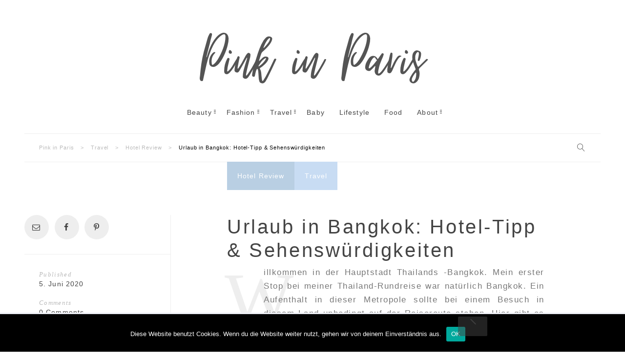

--- FILE ---
content_type: text/html; charset=UTF-8
request_url: https://www.pinkinparis.at/urlaub-in-bangkok-hotel-tipp-sehenswuerdigkeiten/
body_size: 16856
content:
<!doctype html>

<html lang="de" class="no-js">
<head>
<meta charset="UTF-8">
<meta http-equiv="X-UA-Compatible" content="IE=edge">
<meta name="viewport" content="width=device-width,initial-scale=1.0">

<meta name='robots' content='index, follow, max-image-preview:large, max-snippet:-1, max-video-preview:-1' />

	<!-- This site is optimized with the Yoast SEO plugin v19.11 - https://yoast.com/wordpress/plugins/seo/ -->
	<title>Urlaub in Bangkok: Hotel-Tipp &amp; Sehenswürdigkeiten - Pink in Paris</title>
	<link rel="canonical" href="https://www.pinkinparis.at/urlaub-in-bangkok-hotel-tipp-sehenswuerdigkeiten/" />
	<meta property="og:locale" content="de_DE" />
	<meta property="og:type" content="article" />
	<meta property="og:title" content="Urlaub in Bangkok: Hotel-Tipp &amp; Sehenswürdigkeiten - Pink in Paris" />
	<meta property="og:description" content="Willkommen in der Hauptstadt Thailands -Bangkok." />
	<meta property="og:url" content="https://www.pinkinparis.at/urlaub-in-bangkok-hotel-tipp-sehenswuerdigkeiten/" />
	<meta property="og:site_name" content="Pink in Paris" />
	<meta property="article:published_time" content="2020-06-05T12:47:12+00:00" />
	<meta property="article:modified_time" content="2020-06-11T19:24:58+00:00" />
	<meta property="og:image" content="https://i0.wp.com/www.pinkinparis.at/wp-content/uploads/2020/06/alejandro-cartagena-qeibBI7w4fQ-unsplash-1.jpg?fit=938%2C1250&ssl=1" />
	<meta property="og:image:width" content="938" />
	<meta property="og:image:height" content="1250" />
	<meta property="og:image:type" content="image/jpeg" />
	<meta name="author" content="Pink in Paris" />
	<meta name="twitter:card" content="summary_large_image" />
	<meta name="twitter:label1" content="Verfasst von" />
	<meta name="twitter:data1" content="Pink in Paris" />
	<meta name="twitter:label2" content="Geschätzte Lesezeit" />
	<meta name="twitter:data2" content="6 Minuten" />
	<script type="application/ld+json" class="yoast-schema-graph">{"@context":"https://schema.org","@graph":[{"@type":"Article","@id":"https://www.pinkinparis.at/urlaub-in-bangkok-hotel-tipp-sehenswuerdigkeiten/#article","isPartOf":{"@id":"https://www.pinkinparis.at/urlaub-in-bangkok-hotel-tipp-sehenswuerdigkeiten/"},"author":{"name":"Pink in Paris","@id":"https://www.pinkinparis.at/#/schema/person/9eef4fea08bdd09c1bda60fd3fe91485"},"headline":"Urlaub in Bangkok: Hotel-Tipp &#038; Sehenswürdigkeiten","datePublished":"2020-06-05T12:47:12+00:00","dateModified":"2020-06-11T19:24:58+00:00","mainEntityOfPage":{"@id":"https://www.pinkinparis.at/urlaub-in-bangkok-hotel-tipp-sehenswuerdigkeiten/"},"wordCount":1249,"commentCount":0,"publisher":{"@id":"https://www.pinkinparis.at/#/schema/person/9eef4fea08bdd09c1bda60fd3fe91485"},"image":{"@id":"https://www.pinkinparis.at/urlaub-in-bangkok-hotel-tipp-sehenswuerdigkeiten/#primaryimage"},"thumbnailUrl":"https://i0.wp.com/www.pinkinparis.at/wp-content/uploads/2020/06/alejandro-cartagena-qeibBI7w4fQ-unsplash-1.jpg?fit=938%2C1250&ssl=1","keywords":["Thailand"],"articleSection":["Hotel Review","Travel"],"inLanguage":"de","potentialAction":[{"@type":"CommentAction","name":"Comment","target":["https://www.pinkinparis.at/urlaub-in-bangkok-hotel-tipp-sehenswuerdigkeiten/#respond"]}]},{"@type":"WebPage","@id":"https://www.pinkinparis.at/urlaub-in-bangkok-hotel-tipp-sehenswuerdigkeiten/","url":"https://www.pinkinparis.at/urlaub-in-bangkok-hotel-tipp-sehenswuerdigkeiten/","name":"Urlaub in Bangkok: Hotel-Tipp & Sehenswürdigkeiten - Pink in Paris","isPartOf":{"@id":"https://www.pinkinparis.at/#website"},"primaryImageOfPage":{"@id":"https://www.pinkinparis.at/urlaub-in-bangkok-hotel-tipp-sehenswuerdigkeiten/#primaryimage"},"image":{"@id":"https://www.pinkinparis.at/urlaub-in-bangkok-hotel-tipp-sehenswuerdigkeiten/#primaryimage"},"thumbnailUrl":"https://i0.wp.com/www.pinkinparis.at/wp-content/uploads/2020/06/alejandro-cartagena-qeibBI7w4fQ-unsplash-1.jpg?fit=938%2C1250&ssl=1","datePublished":"2020-06-05T12:47:12+00:00","dateModified":"2020-06-11T19:24:58+00:00","breadcrumb":{"@id":"https://www.pinkinparis.at/urlaub-in-bangkok-hotel-tipp-sehenswuerdigkeiten/#breadcrumb"},"inLanguage":"de","potentialAction":[{"@type":"ReadAction","target":["https://www.pinkinparis.at/urlaub-in-bangkok-hotel-tipp-sehenswuerdigkeiten/"]}]},{"@type":"ImageObject","inLanguage":"de","@id":"https://www.pinkinparis.at/urlaub-in-bangkok-hotel-tipp-sehenswuerdigkeiten/#primaryimage","url":"https://i0.wp.com/www.pinkinparis.at/wp-content/uploads/2020/06/alejandro-cartagena-qeibBI7w4fQ-unsplash-1.jpg?fit=938%2C1250&ssl=1","contentUrl":"https://i0.wp.com/www.pinkinparis.at/wp-content/uploads/2020/06/alejandro-cartagena-qeibBI7w4fQ-unsplash-1.jpg?fit=938%2C1250&ssl=1","width":938,"height":1250},{"@type":"BreadcrumbList","@id":"https://www.pinkinparis.at/urlaub-in-bangkok-hotel-tipp-sehenswuerdigkeiten/#breadcrumb","itemListElement":[{"@type":"ListItem","position":1,"name":"Startseite","item":"https://www.pinkinparis.at/"},{"@type":"ListItem","position":2,"name":"Urlaub in Bangkok: Hotel-Tipp &#038; Sehenswürdigkeiten"}]},{"@type":"WebSite","@id":"https://www.pinkinparis.at/#website","url":"https://www.pinkinparis.at/","name":"Pink in Paris","description":"Beauty- &amp; Lifestyle-Blog aus Österreich","publisher":{"@id":"https://www.pinkinparis.at/#/schema/person/9eef4fea08bdd09c1bda60fd3fe91485"},"potentialAction":[{"@type":"SearchAction","target":{"@type":"EntryPoint","urlTemplate":"https://www.pinkinparis.at/?s={search_term_string}"},"query-input":"required name=search_term_string"}],"inLanguage":"de"},{"@type":["Person","Organization"],"@id":"https://www.pinkinparis.at/#/schema/person/9eef4fea08bdd09c1bda60fd3fe91485","name":"Pink in Paris","image":{"@type":"ImageObject","inLanguage":"de","@id":"https://www.pinkinparis.at/#/schema/person/image/","url":"https://secure.gravatar.com/avatar/2d0ac4872f13b738fff9ecf49226639a?s=96&d=mm&r=g","contentUrl":"https://secure.gravatar.com/avatar/2d0ac4872f13b738fff9ecf49226639a?s=96&d=mm&r=g","caption":"Pink in Paris"},"logo":{"@id":"https://www.pinkinparis.at/#/schema/person/image/"},"description":"Hier dreht sich alles um Beauty, Fashion, Food und Travel","sameAs":["http://www.pinkinparis.at","https://www.instagram.com/pinkinparis_/"]}]}</script>
	<!-- / Yoast SEO plugin. -->


<script type='application/javascript'  id='pys-version-script'>console.log('PixelYourSite Free version 9.6.0');</script>

<link rel='dns-prefetch' href='//s.w.org' />
<link rel='dns-prefetch' href='//v0.wordpress.com' />
<link rel='dns-prefetch' href='//i0.wp.com' />
<link rel='dns-prefetch' href='//c0.wp.com' />
<link rel="alternate" type="application/rss+xml" title="Pink in Paris &raquo; Feed" href="https://www.pinkinparis.at/feed/" />
<link rel="alternate" type="application/rss+xml" title="Pink in Paris &raquo; Kommentar-Feed" href="https://www.pinkinparis.at/comments/feed/" />
<link rel="alternate" type="application/rss+xml" title="Pink in Paris &raquo; Urlaub in Bangkok: Hotel-Tipp &#038; Sehenswürdigkeiten-Kommentar-Feed" href="https://www.pinkinparis.at/urlaub-in-bangkok-hotel-tipp-sehenswuerdigkeiten/feed/" />
		<!-- This site uses the Google Analytics by ExactMetrics plugin v7.26.0 - Using Analytics tracking - https://www.exactmetrics.com/ -->
		<!-- Note: ExactMetrics is not currently configured on this site. The site owner needs to authenticate with Google Analytics in the ExactMetrics settings panel. -->
					<!-- No tracking code set -->
				<!-- / Google Analytics by ExactMetrics -->
		<!-- GOOGLE FONTS REQUEST FAILED for https://fonts.googleapis.com/css2?family=Raleway:ital,wght@0,100;0,200;0,300;0,400;0,700;1,100;1,200;1,300;1,400;1,700&family=Roboto:ital,wght@0,400&family=Playfair+Display:ital,wght@0,400&family=Muli:ital,wght@0,400&family=Alegreya:ital,wght@0,400&family=&display=swap -->
<style id='global-styles-inline-css' type='text/css'>
body{--wp--preset--color--black: #000000;--wp--preset--color--cyan-bluish-gray: #abb8c3;--wp--preset--color--white: #ffffff;--wp--preset--color--pale-pink: #f78da7;--wp--preset--color--vivid-red: #cf2e2e;--wp--preset--color--luminous-vivid-orange: #ff6900;--wp--preset--color--luminous-vivid-amber: #fcb900;--wp--preset--color--light-green-cyan: #7bdcb5;--wp--preset--color--vivid-green-cyan: #00d084;--wp--preset--color--pale-cyan-blue: #8ed1fc;--wp--preset--color--vivid-cyan-blue: #0693e3;--wp--preset--color--vivid-purple: #9b51e0;--wp--preset--gradient--vivid-cyan-blue-to-vivid-purple: linear-gradient(135deg,rgba(6,147,227,1) 0%,rgb(155,81,224) 100%);--wp--preset--gradient--light-green-cyan-to-vivid-green-cyan: linear-gradient(135deg,rgb(122,220,180) 0%,rgb(0,208,130) 100%);--wp--preset--gradient--luminous-vivid-amber-to-luminous-vivid-orange: linear-gradient(135deg,rgba(252,185,0,1) 0%,rgba(255,105,0,1) 100%);--wp--preset--gradient--luminous-vivid-orange-to-vivid-red: linear-gradient(135deg,rgba(255,105,0,1) 0%,rgb(207,46,46) 100%);--wp--preset--gradient--very-light-gray-to-cyan-bluish-gray: linear-gradient(135deg,rgb(238,238,238) 0%,rgb(169,184,195) 100%);--wp--preset--gradient--cool-to-warm-spectrum: linear-gradient(135deg,rgb(74,234,220) 0%,rgb(151,120,209) 20%,rgb(207,42,186) 40%,rgb(238,44,130) 60%,rgb(251,105,98) 80%,rgb(254,248,76) 100%);--wp--preset--gradient--blush-light-purple: linear-gradient(135deg,rgb(255,206,236) 0%,rgb(152,150,240) 100%);--wp--preset--gradient--blush-bordeaux: linear-gradient(135deg,rgb(254,205,165) 0%,rgb(254,45,45) 50%,rgb(107,0,62) 100%);--wp--preset--gradient--luminous-dusk: linear-gradient(135deg,rgb(255,203,112) 0%,rgb(199,81,192) 50%,rgb(65,88,208) 100%);--wp--preset--gradient--pale-ocean: linear-gradient(135deg,rgb(255,245,203) 0%,rgb(182,227,212) 50%,rgb(51,167,181) 100%);--wp--preset--gradient--electric-grass: linear-gradient(135deg,rgb(202,248,128) 0%,rgb(113,206,126) 100%);--wp--preset--gradient--midnight: linear-gradient(135deg,rgb(2,3,129) 0%,rgb(40,116,252) 100%);--wp--preset--duotone--dark-grayscale: url('#wp-duotone-dark-grayscale');--wp--preset--duotone--grayscale: url('#wp-duotone-grayscale');--wp--preset--duotone--purple-yellow: url('#wp-duotone-purple-yellow');--wp--preset--duotone--blue-red: url('#wp-duotone-blue-red');--wp--preset--duotone--midnight: url('#wp-duotone-midnight');--wp--preset--duotone--magenta-yellow: url('#wp-duotone-magenta-yellow');--wp--preset--duotone--purple-green: url('#wp-duotone-purple-green');--wp--preset--duotone--blue-orange: url('#wp-duotone-blue-orange');--wp--preset--font-size--small: 13px;--wp--preset--font-size--medium: 20px;--wp--preset--font-size--large: 36px;--wp--preset--font-size--x-large: 42px;}.has-black-color{color: var(--wp--preset--color--black) !important;}.has-cyan-bluish-gray-color{color: var(--wp--preset--color--cyan-bluish-gray) !important;}.has-white-color{color: var(--wp--preset--color--white) !important;}.has-pale-pink-color{color: var(--wp--preset--color--pale-pink) !important;}.has-vivid-red-color{color: var(--wp--preset--color--vivid-red) !important;}.has-luminous-vivid-orange-color{color: var(--wp--preset--color--luminous-vivid-orange) !important;}.has-luminous-vivid-amber-color{color: var(--wp--preset--color--luminous-vivid-amber) !important;}.has-light-green-cyan-color{color: var(--wp--preset--color--light-green-cyan) !important;}.has-vivid-green-cyan-color{color: var(--wp--preset--color--vivid-green-cyan) !important;}.has-pale-cyan-blue-color{color: var(--wp--preset--color--pale-cyan-blue) !important;}.has-vivid-cyan-blue-color{color: var(--wp--preset--color--vivid-cyan-blue) !important;}.has-vivid-purple-color{color: var(--wp--preset--color--vivid-purple) !important;}.has-black-background-color{background-color: var(--wp--preset--color--black) !important;}.has-cyan-bluish-gray-background-color{background-color: var(--wp--preset--color--cyan-bluish-gray) !important;}.has-white-background-color{background-color: var(--wp--preset--color--white) !important;}.has-pale-pink-background-color{background-color: var(--wp--preset--color--pale-pink) !important;}.has-vivid-red-background-color{background-color: var(--wp--preset--color--vivid-red) !important;}.has-luminous-vivid-orange-background-color{background-color: var(--wp--preset--color--luminous-vivid-orange) !important;}.has-luminous-vivid-amber-background-color{background-color: var(--wp--preset--color--luminous-vivid-amber) !important;}.has-light-green-cyan-background-color{background-color: var(--wp--preset--color--light-green-cyan) !important;}.has-vivid-green-cyan-background-color{background-color: var(--wp--preset--color--vivid-green-cyan) !important;}.has-pale-cyan-blue-background-color{background-color: var(--wp--preset--color--pale-cyan-blue) !important;}.has-vivid-cyan-blue-background-color{background-color: var(--wp--preset--color--vivid-cyan-blue) !important;}.has-vivid-purple-background-color{background-color: var(--wp--preset--color--vivid-purple) !important;}.has-black-border-color{border-color: var(--wp--preset--color--black) !important;}.has-cyan-bluish-gray-border-color{border-color: var(--wp--preset--color--cyan-bluish-gray) !important;}.has-white-border-color{border-color: var(--wp--preset--color--white) !important;}.has-pale-pink-border-color{border-color: var(--wp--preset--color--pale-pink) !important;}.has-vivid-red-border-color{border-color: var(--wp--preset--color--vivid-red) !important;}.has-luminous-vivid-orange-border-color{border-color: var(--wp--preset--color--luminous-vivid-orange) !important;}.has-luminous-vivid-amber-border-color{border-color: var(--wp--preset--color--luminous-vivid-amber) !important;}.has-light-green-cyan-border-color{border-color: var(--wp--preset--color--light-green-cyan) !important;}.has-vivid-green-cyan-border-color{border-color: var(--wp--preset--color--vivid-green-cyan) !important;}.has-pale-cyan-blue-border-color{border-color: var(--wp--preset--color--pale-cyan-blue) !important;}.has-vivid-cyan-blue-border-color{border-color: var(--wp--preset--color--vivid-cyan-blue) !important;}.has-vivid-purple-border-color{border-color: var(--wp--preset--color--vivid-purple) !important;}.has-vivid-cyan-blue-to-vivid-purple-gradient-background{background: var(--wp--preset--gradient--vivid-cyan-blue-to-vivid-purple) !important;}.has-light-green-cyan-to-vivid-green-cyan-gradient-background{background: var(--wp--preset--gradient--light-green-cyan-to-vivid-green-cyan) !important;}.has-luminous-vivid-amber-to-luminous-vivid-orange-gradient-background{background: var(--wp--preset--gradient--luminous-vivid-amber-to-luminous-vivid-orange) !important;}.has-luminous-vivid-orange-to-vivid-red-gradient-background{background: var(--wp--preset--gradient--luminous-vivid-orange-to-vivid-red) !important;}.has-very-light-gray-to-cyan-bluish-gray-gradient-background{background: var(--wp--preset--gradient--very-light-gray-to-cyan-bluish-gray) !important;}.has-cool-to-warm-spectrum-gradient-background{background: var(--wp--preset--gradient--cool-to-warm-spectrum) !important;}.has-blush-light-purple-gradient-background{background: var(--wp--preset--gradient--blush-light-purple) !important;}.has-blush-bordeaux-gradient-background{background: var(--wp--preset--gradient--blush-bordeaux) !important;}.has-luminous-dusk-gradient-background{background: var(--wp--preset--gradient--luminous-dusk) !important;}.has-pale-ocean-gradient-background{background: var(--wp--preset--gradient--pale-ocean) !important;}.has-electric-grass-gradient-background{background: var(--wp--preset--gradient--electric-grass) !important;}.has-midnight-gradient-background{background: var(--wp--preset--gradient--midnight) !important;}.has-small-font-size{font-size: var(--wp--preset--font-size--small) !important;}.has-medium-font-size{font-size: var(--wp--preset--font-size--medium) !important;}.has-large-font-size{font-size: var(--wp--preset--font-size--large) !important;}.has-x-large-font-size{font-size: var(--wp--preset--font-size--x-large) !important;}
</style>
<link rel='stylesheet' id='0-css'  href='//www.pinkinparis.at/wp-content/uploads/omgf/omgf-stylesheet-299/omgf-stylesheet-299.css?ver=1661968660' type='text/css' media='all' />
<link rel='stylesheet' id='wp-block-library-css'  href='https://c0.wp.com/c/6.0.11/wp-includes/css/dist/block-library/style.min.css' type='text/css' media='all' />
<style id='wp-block-library-inline-css' type='text/css'>
.has-text-align-justify{text-align:justify;}
</style>
<link rel='stylesheet' id='mediaelement-css'  href='https://c0.wp.com/c/6.0.11/wp-includes/js/mediaelement/mediaelementplayer-legacy.min.css' type='text/css' media='all' />
<link rel='stylesheet' id='wp-mediaelement-css'  href='https://c0.wp.com/c/6.0.11/wp-includes/js/mediaelement/wp-mediaelement.min.css' type='text/css' media='all' />
<link rel='stylesheet' id='wpo_min-header-3-css'  href='https://www.pinkinparis.at/wp-content/cache/wpo-minify/1764305467/assets/wpo-minify-header-f95033a0.min.css' type='text/css' media='all' />
<link rel='stylesheet' id='jetpack_css-css'  href='https://c0.wp.com/p/jetpack/11.5.3/css/jetpack.css' type='text/css' media='all' />
<script type='text/javascript' src='https://c0.wp.com/c/6.0.11/wp-includes/js/jquery/jquery.min.js' id='jquery-core-js'></script>
<script type='text/javascript' src='https://c0.wp.com/c/6.0.11/wp-includes/js/jquery/jquery-migrate.min.js' id='jquery-migrate-js'></script>
<script type='text/javascript' src='https://www.pinkinparis.at/wp-content/cache/wpo-minify/1764305467/assets/wpo-minify-header-6d140f08.min.js' id='wpo_min-header-0-js'></script>
<script type='text/javascript' id='wpo_min-header-3-js-extra'>
/* <![CDATA[ */
var pysOptions = {"staticEvents":[],"dynamicEvents":[],"triggerEvents":[],"triggerEventTypes":[],"debug":"","siteUrl":"https:\/\/www.pinkinparis.at","ajaxUrl":"https:\/\/www.pinkinparis.at\/wp-admin\/admin-ajax.php","ajax_event":"9979e505cc","enable_remove_download_url_param":"1","cookie_duration":"7","last_visit_duration":"60","enable_success_send_form":"","ajaxForServerEvent":"1","send_external_id":"1","external_id_expire":"180","google_consent_mode":"1","gdpr":{"ajax_enabled":false,"all_disabled_by_api":false,"facebook_disabled_by_api":false,"analytics_disabled_by_api":false,"google_ads_disabled_by_api":false,"pinterest_disabled_by_api":false,"bing_disabled_by_api":false,"externalID_disabled_by_api":false,"facebook_prior_consent_enabled":true,"analytics_prior_consent_enabled":true,"google_ads_prior_consent_enabled":null,"pinterest_prior_consent_enabled":true,"bing_prior_consent_enabled":true,"cookiebot_integration_enabled":false,"cookiebot_facebook_consent_category":"marketing","cookiebot_analytics_consent_category":"statistics","cookiebot_tiktok_consent_category":"marketing","cookiebot_google_ads_consent_category":null,"cookiebot_pinterest_consent_category":"marketing","cookiebot_bing_consent_category":"marketing","consent_magic_integration_enabled":false,"real_cookie_banner_integration_enabled":false,"cookie_notice_integration_enabled":false,"cookie_law_info_integration_enabled":false,"analytics_storage":{"enabled":true,"value":"granted","filter":false},"ad_storage":{"enabled":true,"value":"granted","filter":false},"ad_user_data":{"enabled":true,"value":"granted","filter":false},"ad_personalization":{"enabled":true,"value":"granted","filter":false}},"cookie":{"disabled_all_cookie":false,"disabled_start_session_cookie":false,"disabled_advanced_form_data_cookie":false,"disabled_landing_page_cookie":false,"disabled_first_visit_cookie":false,"disabled_trafficsource_cookie":false,"disabled_utmTerms_cookie":false,"disabled_utmId_cookie":false},"tracking_analytics":{"TrafficSource":"direct","TrafficLanding":"undefined","TrafficUtms":[],"TrafficUtmsId":[]},"woo":{"enabled":false},"edd":{"enabled":false}};
/* ]]> */
</script>
<script type='text/javascript' src='https://www.pinkinparis.at/wp-content/cache/wpo-minify/1764305467/assets/wpo-minify-header-aee322fe.min.js' id='wpo_min-header-3-js'></script>
<link rel="https://api.w.org/" href="https://www.pinkinparis.at/wp-json/" /><link rel="alternate" type="application/json" href="https://www.pinkinparis.at/wp-json/wp/v2/posts/7757" /><link rel="EditURI" type="application/rsd+xml" title="RSD" href="https://www.pinkinparis.at/xmlrpc.php?rsd" />
<link rel="wlwmanifest" type="application/wlwmanifest+xml" href="https://www.pinkinparis.at/wp-includes/wlwmanifest.xml" /> 
<meta name="generator" content="WordPress 6.0.11" />
<link rel='shortlink' href='https://wp.me/p89U4X-217' />
<link rel="alternate" type="application/json+oembed" href="https://www.pinkinparis.at/wp-json/oembed/1.0/embed?url=https%3A%2F%2Fwww.pinkinparis.at%2Furlaub-in-bangkok-hotel-tipp-sehenswuerdigkeiten%2F" />
<link rel="alternate" type="text/xml+oembed" href="https://www.pinkinparis.at/wp-json/oembed/1.0/embed?url=https%3A%2F%2Fwww.pinkinparis.at%2Furlaub-in-bangkok-hotel-tipp-sehenswuerdigkeiten%2F&#038;format=xml" />

		<!-- GA Google Analytics @ https://m0n.co/ga -->
		<script>
			(function(i,s,o,g,r,a,m){i['GoogleAnalyticsObject']=r;i[r]=i[r]||function(){
			(i[r].q=i[r].q||[]).push(arguments)},i[r].l=1*new Date();a=s.createElement(o),
			m=s.getElementsByTagName(o)[0];a.async=1;a.src=g;m.parentNode.insertBefore(a,m)
			})(window,document,'script','https://www.google-analytics.com/analytics.js','ga');
			ga('create', 'UA-61261127-1', 'auto');
			ga('send', 'pageview');
		</script>

		<style>img#wpstats{display:none}</style>
		<script async src="https://www.googletagmanager.com/gtag/js?id=UA-61261127-2"></script><script>
				window.dataLayer = window.dataLayer || [];
				function gtag(){dataLayer.push(arguments);}
				gtag('js', new Date());gtag('config', 'UA-61261127-2', {"anonymize_ip":true,"allow_display_features":false,"link_attribution":false});</script><script type='application/javascript' id='pys-config-warning-script'>console.warn('PixelYourSite: no pixel configured.');</script>
<link rel="icon" href="https://i0.wp.com/www.pinkinparis.at/wp-content/uploads/2020/03/cropped-2344402691554126447-128.png?fit=32%2C32&#038;ssl=1" sizes="32x32" />
<link rel="icon" href="https://i0.wp.com/www.pinkinparis.at/wp-content/uploads/2020/03/cropped-2344402691554126447-128.png?fit=192%2C192&#038;ssl=1" sizes="192x192" />
<link rel="apple-touch-icon" href="https://i0.wp.com/www.pinkinparis.at/wp-content/uploads/2020/03/cropped-2344402691554126447-128.png?fit=180%2C180&#038;ssl=1" />
<meta name="msapplication-TileImage" content="https://i0.wp.com/www.pinkinparis.at/wp-content/uploads/2020/03/cropped-2344402691554126447-128.png?fit=270%2C270&#038;ssl=1" />
<style type="text/css" id="wp-custom-css">h2 {
margin-bottom: 0.2em;
}
h3 {
margin-bottom: 0.2em;
}
h1 {
margin-bottom: 0.2em;
}


.widget-magazine-posts .large-post .entry-title {
    font-size: 9px;
    font-size: 1rem;
    font-weight: normal;</style></head>



<body class="post-template-default single single-post postid-7757 single-format-standard cookies-not-set theme-korra urlaub-in-bangkok-hotel-tipp-sehenswuerdigkeiten js-ajax-load-pages notif--true korra-sticky-header--true use-korra-x--true korra-justify--true">
<div class="korra-loader korra-loader--body"></div>


<nav class="korra-nav--mobile">
	<div class="nano-content">
	<div class="nano-content-inwrap">
		<a href="#" class="korra-nav--mobile-btn js-korra-nav-toggle label--small">Close</a>
		<div class="menu"><ul><li id="menu-item-4055" class="menu-item menu-item-type-taxonomy menu-item-object-category menu-item-has-children menu-item-4055"><a href="https://www.pinkinparis.at/category/beauty/">Beauty</a>
<ul class="sub-menu">
	<li id="menu-item-7250" class="menu-item menu-item-type-custom menu-item-object-custom menu-item-7250"><a href="https://www.pinkinparis.at/category/beauty/review/">Review</a></li>
	<li id="menu-item-7251" class="menu-item menu-item-type-custom menu-item-object-custom menu-item-7251"><a href="https://www.pinkinparis.at/category/beauty/tipps-tricks">Tipps &#038; Tricks</a></li>
</ul>
</li>
<li id="menu-item-4056" class="menu-item menu-item-type-taxonomy menu-item-object-category menu-item-has-children menu-item-4056"><a href="https://www.pinkinparis.at/category/fashion/">Fashion</a>
<ul class="sub-menu">
	<li id="menu-item-7522" class="menu-item menu-item-type-post_type menu-item-object-page menu-item-7522"><a href="https://www.pinkinparis.at/shop/">SHOP MY STYLE</a></li>
</ul>
</li>
<li id="menu-item-4058" class="menu-item menu-item-type-taxonomy menu-item-object-category current-post-ancestor current-menu-parent current-post-parent menu-item-has-children menu-item-4058"><a href="https://www.pinkinparis.at/category/travel/">Travel</a>
<ul class="sub-menu">
	<li id="menu-item-7248" class="menu-item menu-item-type-custom menu-item-object-custom menu-item-7248"><a href="https://www.pinkinparis.at/category/travel/hotel-review">Hotel Review</a></li>
	<li id="menu-item-7247" class="menu-item menu-item-type-custom menu-item-object-custom menu-item-7247"><a href="https://www.pinkinparis.at/category/oesterreich/">Österreich</a></li>
</ul>
</li>
<li id="menu-item-8858" class="menu-item menu-item-type-taxonomy menu-item-object-category menu-item-8858"><a href="https://www.pinkinparis.at/category/baby/">Baby</a></li>
<li id="menu-item-5606" class="menu-item menu-item-type-taxonomy menu-item-object-category menu-item-5606"><a href="https://www.pinkinparis.at/category/lifestyle/">Lifestyle</a></li>
<li id="menu-item-4057" class="menu-item menu-item-type-taxonomy menu-item-object-category menu-item-4057"><a href="https://www.pinkinparis.at/category/food/">Food</a></li>
<li id="menu-item-4052" class="menu-item menu-item-type-post_type menu-item-object-page menu-item-has-children menu-item-4052"><a href="https://www.pinkinparis.at/about/">About</a>
<ul class="sub-menu">
	<li id="menu-item-4051" class="menu-item menu-item-type-post_type menu-item-object-page menu-item-4051"><a href="https://www.pinkinparis.at/presse/">Presse</a></li>
	<li id="menu-item-4053" class="menu-item menu-item-type-post_type menu-item-object-page menu-item-4053"><a href="https://www.pinkinparis.at/impressum/">Impressum</a></li>
	<li id="menu-item-5822" class="menu-item menu-item-type-post_type menu-item-object-page menu-item-privacy-policy menu-item-5822"><a href="https://www.pinkinparis.at/datenschutz/">Datenschutz</a></li>
</ul>
</li>
</ul></div><form class="search-form" method="get" action="https://www.pinkinparis.at">
	<input type="text" class="textfield" name="s" required="required" placeholder="Search">
	<i class="korra-icon-magnifier"></i>
	<input type="submit" class="submit">
</form>
	</div>
	</div>
</nav>


<header id="header" class="header ">
	<div class="korra-logo">
		<a href="https://www.pinkinparis.at/">
							<img src="https://www.pinkinparis.at/wp-content/uploads/2020/12/Pink-in-Paris.png " alt="Pink in Paris" class="main"/>
					</a>
	</div>

	<div class="header__inwrap max-width-wrapper">

		<div class="header__menu">
			<div class="korra-nav--classic">
				<div class="menu"><ul><li  class="menu-item menu-item-type-taxonomy menu-item-object-category menu-item-has-children menu-item-4055"><a href="https://www.pinkinparis.at/category/beauty/" class=""><strong>Beauty</strong><i class="has-dropdown-icon"></i></a>
<ul class="sub-menu">
	<li  class="menu-item menu-item-type-custom menu-item-object-custom menu-item-7250"><a href="https://www.pinkinparis.at/category/beauty/review/" class=""><strong>Review</strong><i class="has-dropdown-icon"></i></a></li>
	<li  class="menu-item menu-item-type-custom menu-item-object-custom menu-item-7251"><a href="https://www.pinkinparis.at/category/beauty/tipps-tricks" class=""><strong>Tipps &#038; Tricks</strong><i class="has-dropdown-icon"></i></a></li>
</ul>
</li>
<li  class="menu-item menu-item-type-taxonomy menu-item-object-category menu-item-has-children menu-item-4056"><a href="https://www.pinkinparis.at/category/fashion/" class=""><strong>Fashion</strong><i class="has-dropdown-icon"></i></a>
<ul class="sub-menu">
	<li  class="menu-item menu-item-type-post_type menu-item-object-page menu-item-7522"><a href="https://www.pinkinparis.at/shop/" class=""><strong>SHOP MY STYLE</strong><i class="has-dropdown-icon"></i></a></li>
</ul>
</li>
<li  class="menu-item menu-item-type-taxonomy menu-item-object-category current-post-ancestor current-menu-parent current-post-parent menu-item-has-children menu-item-4058"><a href="https://www.pinkinparis.at/category/travel/" class=""><strong>Travel</strong><i class="has-dropdown-icon"></i></a>
<ul class="sub-menu">
	<li  class="menu-item menu-item-type-custom menu-item-object-custom menu-item-7248"><a href="https://www.pinkinparis.at/category/travel/hotel-review" class=""><strong>Hotel Review</strong><i class="has-dropdown-icon"></i></a></li>
	<li  class="menu-item menu-item-type-custom menu-item-object-custom menu-item-7247"><a href="https://www.pinkinparis.at/category/oesterreich/" class=""><strong>Österreich</strong><i class="has-dropdown-icon"></i></a></li>
</ul>
</li>
<li  class="menu-item menu-item-type-taxonomy menu-item-object-category menu-item-8858"><a href="https://www.pinkinparis.at/category/baby/" class=""><strong>Baby</strong><i class="has-dropdown-icon"></i></a></li>
<li  class="menu-item menu-item-type-taxonomy menu-item-object-category menu-item-5606"><a href="https://www.pinkinparis.at/category/lifestyle/" class=""><strong>Lifestyle</strong><i class="has-dropdown-icon"></i></a></li>
<li  class="menu-item menu-item-type-taxonomy menu-item-object-category menu-item-4057"><a href="https://www.pinkinparis.at/category/food/" class=""><strong>Food</strong><i class="has-dropdown-icon"></i></a></li>
<li  class="menu-item menu-item-type-post_type menu-item-object-page menu-item-has-children menu-item-4052"><a href="https://www.pinkinparis.at/about/" class=""><strong>About</strong><i class="has-dropdown-icon"></i></a>
<ul class="sub-menu">
	<li  class="menu-item menu-item-type-post_type menu-item-object-page menu-item-4051"><a href="https://www.pinkinparis.at/presse/" class=""><strong>Presse</strong><i class="has-dropdown-icon"></i></a></li>
	<li  class="menu-item menu-item-type-post_type menu-item-object-page menu-item-4053"><a href="https://www.pinkinparis.at/impressum/" class=""><strong>Impressum</strong><i class="has-dropdown-icon"></i></a></li>
	<li  class="menu-item menu-item-type-post_type menu-item-object-page menu-item-privacy-policy menu-item-5822"><a href="https://www.pinkinparis.at/datenschutz/" class=""><strong>Datenschutz</strong><i class="has-dropdown-icon"></i></a></li>
</ul>
</li>
</ul></div>			</div>
		</div>

		<div class="header__location">

			<a href="#" class="korra-nav--mobile-btn js-korra-nav-toggle">Menu &amp; Search<i class="has-dropdown-icon"></i></a>

			<div class="breadcrumbs label--small"><div class="breadcrumbs_inwrap" typeof="BreadcrumbList" vocab="http://schema.org/"><!-- Breadcrumb NavXT 7.3.0 -->
<span property="itemListElement" typeof="ListItem"><a property="item" typeof="WebPage" title="Gehe zu Pink in Paris." href="https://www.pinkinparis.at" class="home" ><span property="name">Pink in Paris</span></a><meta property="position" content="1"></span> &gt; <span property="itemListElement" typeof="ListItem"><a property="item" typeof="WebPage" title="Go to the Travel Kategorie archives." href="https://www.pinkinparis.at/category/travel/" class="taxonomy category" ><span property="name">Travel</span></a><meta property="position" content="2"></span> &gt; <span property="itemListElement" typeof="ListItem"><a property="item" typeof="WebPage" title="Go to the Hotel Review Kategorie archives." href="https://www.pinkinparis.at/category/travel/hotel-review/" class="taxonomy category" ><span property="name">Hotel Review</span></a><meta property="position" content="3"></span> &gt; <span property="itemListElement" typeof="ListItem"><span property="name" class="post post-post current-item">Urlaub in Bangkok: Hotel-Tipp &#038; Sehenswürdigkeiten</span><meta property="url" content="https://www.pinkinparis.at/urlaub-in-bangkok-hotel-tipp-sehenswuerdigkeiten/"><meta property="position" content="4"></span></div></div>
			<div class="search__toggle"><i class="korra-icon-magnifier"></i></div>
			<form class="search-form" method="get" action="https://www.pinkinparis.at">
	<input type="text" class="textfield" name="s" required="required" placeholder="Search">
	<i class="korra-icon-magnifier"></i>
	<input type="submit" class="submit">
</form>

		</div>

	</div>



</header>



<!-- wrapper -->
<div id="content-wrapper" class="content-wrapper">
	<div id="content-wrapper-inside" class="content-wrapper__inside  post-template-default single single-post postid-7757 single-format-standard cookies-not-set theme-korra urlaub-in-bangkok-hotel-tipp-sehenswuerdigkeiten js-ajax-load-pages notif--true korra-sticky-header--true use-korra-x--true korra-justify--true">

		
		<div class='korra-cover  korra-cover--empty'><div class='max-width-wrapper'><div class='korra-separator'></div></div><div class='korra-fullwidth'></div><div class='max-width-wrapper'><div class='post__category'><div class='items'><div class='item'><a class='label--small' href='https://www.pinkinparis.at/category/travel/hotel-review/' rel='tag' style='background:#b9cfe3;;'>Hotel Review</a></div><div class='item'><a class='label--small' href='https://www.pinkinparis.at/category/travel/' rel='tag' style='background:#c8dcf3;;'>Travel</a></div></div></div></div></div>
<div class="korra-infobar padding-wrapper korra-infobar--single">
	<div class="korra-infobar__inwrap">
		<span class="percentage" style="background:#b9cfe3;"></span>

		<div class="fl">
			<span class="title h5">Urlaub in Bangkok: Hotel-Tipp &#038; Sehenswürdigkeiten</span>
<div class="post__share">

	<div class="social-nav social-nav--count-3">

						<a title="Share on Email" class="item js-skip-ajax" href="mailto:?subject=Urlaub%20in%20Bangkok%3A%20Hotel-Tipp%20%26%23038%3B%20Sehensw%C3%BCrdigkeiten&amp;body=Willkommen%20in%20der%20Hauptstadt%20Thailands%20-Bangkok.%20https%3A%2F%2Fwww.pinkinparis.at%2Furlaub-in-bangkok-hotel-tipp-sehenswuerdigkeiten%2F">
					<i class="korra-icon-envelope-o"></i>
				</a>
		
						<a title="Share on Facebook" class="item js-sharer js-skip-ajax" target="_blank" href="http://www.facebook.com/sharer.php?u=https%3A%2F%2Fwww.pinkinparis.at%2Furlaub-in-bangkok-hotel-tipp-sehenswuerdigkeiten%2F">
					<i class="korra-icon-facebook"></i>
				</a>
		
		
						<a title="Share on Pinterest" class="item js-sharer js-skip-ajax" target="_blank" href="http://pinterest.com/pin/create/button/?url=https%3A%2F%2Fwww.pinkinparis.at%2Furlaub-in-bangkok-hotel-tipp-sehenswuerdigkeiten%2F&amp;media=https%3A%2F%2Fi0.wp.com%2Fwww.pinkinparis.at%2Fwp-content%2Fuploads%2F2020%2F06%2Falejandro-cartagena-qeibBI7w4fQ-unsplash-1.jpg%3Fresize%3D495%252C585%26ssl%3D1&amp;description=Urlaub%20in%20Bangkok%3A%20Hotel-Tipp%20%26%23038%3B%20Sehensw%C3%BCrdigkeiten">
					<i class="korra-icon-pinterest-p"></i>
				</a>
		
						
	</div>
</div>

		</div>

					<div class="fr">
				<a class="infobar-nav next" href="https://www.pinkinparis.at/urlaub-khao-lak-ausfluege-geheimtipps-hotel/">
					<img width="102" height="120" src="https://i0.wp.com/www.pinkinparis.at/wp-content/uploads/2020/04/IMG_2499.jpg?resize=102%2C120&amp;ssl=1" class="attachment-korra-portrait-xs size-korra-portrait-xs wp-post-image" alt="" srcset="https://i0.wp.com/www.pinkinparis.at/wp-content/uploads/2020/04/IMG_2499.jpg?resize=495%2C585&amp;ssl=1 495w, https://i0.wp.com/www.pinkinparis.at/wp-content/uploads/2020/04/IMG_2499.jpg?resize=330%2C390&amp;ssl=1 330w, https://i0.wp.com/www.pinkinparis.at/wp-content/uploads/2020/04/IMG_2499.jpg?resize=102%2C120&amp;ssl=1 102w, https://i0.wp.com/www.pinkinparis.at/wp-content/uploads/2020/04/IMG_2499.jpg?zoom=2&amp;resize=102%2C120&amp;ssl=1 204w" sizes="(max-width: 102px) 100vw, 102px" />					<div class="text">
						<span class="label--italic">Read Next</span>
						<h5>Urlaub in Khao Lak: Ausflüge, Geheimtipps &amp; Hotel</h5>
					</div>
				</a>
			</div>
		
		<div class="max-width-wrapper mid">
			<a class="korra-btt" href="#top"><span></span></a>
		</div>
	</div>

</div>

<div class="main-content">

<article id="post-7757" class=" article-single article-single--post post-7757 post type-post status-publish format-standard has-post-thumbnail hentry category-hotel-review category-travel tag-thailand" role="main" data-title="Urlaub in Bangkok: Hotel-Tipp &#038; Sehenswürdigkeiten">

	<div class="post__content">

		<h1 class="post__title post__title__mobile">Urlaub in Bangkok: Hotel-Tipp &#038; Sehenswürdigkeiten</h1>

		
		<div class="korra-sideblock korra-sideblock--meta ">
			
<div class="post__share">

	<div class="social-nav social-nav--count-3">

						<a title="Share on Email" class="item js-skip-ajax" href="mailto:?subject=Urlaub%20in%20Bangkok%3A%20Hotel-Tipp%20%26%23038%3B%20Sehensw%C3%BCrdigkeiten&amp;body=Willkommen%20in%20der%20Hauptstadt%20Thailands%20-Bangkok.%20https%3A%2F%2Fwww.pinkinparis.at%2Furlaub-in-bangkok-hotel-tipp-sehenswuerdigkeiten%2F">
					<i class="korra-icon-envelope-o"></i>
				</a>
		
						<a title="Share on Facebook" class="item js-sharer js-skip-ajax" target="_blank" href="http://www.facebook.com/sharer.php?u=https%3A%2F%2Fwww.pinkinparis.at%2Furlaub-in-bangkok-hotel-tipp-sehenswuerdigkeiten%2F">
					<i class="korra-icon-facebook"></i>
				</a>
		
		
						<a title="Share on Pinterest" class="item js-sharer js-skip-ajax" target="_blank" href="http://pinterest.com/pin/create/button/?url=https%3A%2F%2Fwww.pinkinparis.at%2Furlaub-in-bangkok-hotel-tipp-sehenswuerdigkeiten%2F&amp;media=https%3A%2F%2Fi0.wp.com%2Fwww.pinkinparis.at%2Fwp-content%2Fuploads%2F2020%2F06%2Falejandro-cartagena-qeibBI7w4fQ-unsplash-1.jpg%3Fresize%3D495%252C585%26ssl%3D1&amp;description=Urlaub%20in%20Bangkok%3A%20Hotel-Tipp%20%26%23038%3B%20Sehensw%C3%BCrdigkeiten">
					<i class="korra-icon-pinterest-p"></i>
				</a>
		
						
	</div>
</div>

<div class="post__meta">

	<div class="post__meta__label label--italic post__meta__date">Published</div>
	<div class="post__meta__data label">
		5. Juni 2020	</div>

			<div class="post__meta__label label--italic post__meta__comments">Comments</div>
		<div class="post__meta__data label">
			<a href="https://www.pinkinparis.at/urlaub-in-bangkok-hotel-tipp-sehenswuerdigkeiten/#respond">0 Comments</a>		</div>
	
	<div class="post__meta__label label--italic post__meta__author">By</div>
	<div class="post__meta__data label">
		<a href="https://www.pinkinparis.at/author/pinkinparis/" title="Beiträge von Pink in Paris" rel="author">Pink in Paris</a>	</div>

			<div class="post__meta__label label--italic post__meta__tags">Tags</div>
		<div class="tagcloud">
			<a href="https://www.pinkinparis.at/tag/thailand/" rel="tag">Thailand</a>		</div>
	
</div>
		</div>

		<h2 class="h1 post__title post__title__not_mobile">Urlaub in Bangkok: Hotel-Tipp &#038; Sehenswürdigkeiten</h2>

		<div class="editor-content">
			<p style="text-align: justify;"><span class="dropcap">W</span>illkommen in der Hauptstadt Thailands -Bangkok. Mein erster Stop bei meiner Thailand-Rundreise war natürlich Bangkok. Ein Aufenthalt in dieser Metropole sollte bei einem Besuch in diesem Land unbedingt auf der Reiseroute stehen. Hier gibt es einige schöne Sehenswürdigkeiten und eine noch fantastischere Küche zu entdecken &#8211; los geht&#8217;s mit meinen persönlichen Tipps zu Bangkok.<span id="more-7757"></span></p>
<h2 style="text-align: center;">Hotel-Empfehlung für Bangkok: Ad Lib</h2>
<p style="text-align: justify;">Das Hotel Ad Lib in Bangkok ist ein kleines Botique Hotel mitten im Zentrum von Bangkok &#8211; direkt neben dem Bumrungrad-Hospital. Das Shopping-Center CentralWorld erreicht man in rund 10 Minuten und die U-Bahn Station Nana ist ebenfalls nur 10 Minuten entfernt. Das Hotel bietet aber auch einen kostenlosen Shuttle zu den BTS-Stationen Nana und Ploenchit an.</p>
<p style="text-align: justify;">Der Außenpool mit Salzwasser mit einem tollen Blick auf die Skyline ist ein absolutes Highlight hier. WLAN ist natürlich kostenlos. Die Zimmer im Ad Lib verfügen über einen Sitzbereich, einen Kühlschrank und einen Flachbild-Kabel-TV.. Das eigene Bad ist mit einer Dusche, einem Bademantel und einem Haartrockner ausgestattet.</p>
<p style="text-align: justify;">Wie es in Thailand typisch ist, gibt es hier ebenfalls nur eine Frühstücksoption. Das Frühstück war jedenfalls sehr sehr lecker. Man kann täglich von einer ausgewählten Menü-Karte ein frisch zubereitetes Gericht wählen &#8211; wie zum Beispiel Pancakes. Zudem gibt es ein umfangreiches Frühstücks-Buffet.<br />
Abends haben wir ebenfalls einmal das Restaurant besucht und super gut gegessen. Die Preise sind hier natürlich deutlich teurer als außerhalb des Hotels, aber dennoch voll in Ordnung.</p>
<div id='gallery-1' class='gallery gallery--masonry js-gallery-masonry galleryid-7757 gallery-columns-2 gallery-size-full'  data-interval='0' data-height=''><div class='gallery__inwrap'><div class='gallery__items '><figure class='gallery-item ' data-item-id='0' data-item-title='IMG_0737' data-item-caption='' data-item-description='' data-w='938' data-h='1250'>
			<div class='gallery-icon  portrait' style=''>
			<a href='https://www.pinkinparis.at/urlaub-in-bangkok-hotel-tipp-sehenswuerdigkeiten/img_0737-2/'><img width="938" height="1250" src="https://i0.wp.com/www.pinkinparis.at/wp-content/uploads/2020/05/IMG_0737-1.jpg?fit=938%2C1250&amp;ssl=1" class="attachment-full size-full" alt="" loading="lazy" srcset="https://i0.wp.com/www.pinkinparis.at/wp-content/uploads/2020/05/IMG_0737-1.jpg?w=938&amp;ssl=1 938w, https://i0.wp.com/www.pinkinparis.at/wp-content/uploads/2020/05/IMG_0737-1.jpg?resize=225%2C300&amp;ssl=1 225w, https://i0.wp.com/www.pinkinparis.at/wp-content/uploads/2020/05/IMG_0737-1.jpg?resize=768%2C1023&amp;ssl=1 768w" sizes="(max-width: 938px) 100vw, 938px" /></a>
			
			</div></figure><figure class='gallery-item ' data-item-id='1' data-item-title='IMG_0921' data-item-caption='' data-item-description='' data-w='938' data-h='1250'>
			<div class='gallery-icon  portrait' style=''>
			<a href='https://www.pinkinparis.at/urlaub-in-bangkok-hotel-tipp-sehenswuerdigkeiten/img_0921/'><img width="938" height="1250" src="https://i0.wp.com/www.pinkinparis.at/wp-content/uploads/2020/05/IMG_0921.jpg?fit=938%2C1250&amp;ssl=1" class="attachment-full size-full" alt="" loading="lazy" srcset="https://i0.wp.com/www.pinkinparis.at/wp-content/uploads/2020/05/IMG_0921.jpg?w=938&amp;ssl=1 938w, https://i0.wp.com/www.pinkinparis.at/wp-content/uploads/2020/05/IMG_0921.jpg?resize=225%2C300&amp;ssl=1 225w, https://i0.wp.com/www.pinkinparis.at/wp-content/uploads/2020/05/IMG_0921.jpg?resize=768%2C1023&amp;ssl=1 768w" sizes="(max-width: 938px) 100vw, 938px" /></a>
			
			</div></figure><figure class='gallery-item ' data-item-id='2' data-item-title='IMG_0756' data-item-caption='' data-item-description='' data-w='938' data-h='1250'>
			<div class='gallery-icon  portrait' style=''>
			<a href='https://www.pinkinparis.at/urlaub-in-bangkok-hotel-tipp-sehenswuerdigkeiten/img_0756-2/'><img width="938" height="1250" src="https://i0.wp.com/www.pinkinparis.at/wp-content/uploads/2020/05/IMG_0756-1.jpg?fit=938%2C1250&amp;ssl=1" class="attachment-full size-full" alt="" loading="lazy" srcset="https://i0.wp.com/www.pinkinparis.at/wp-content/uploads/2020/05/IMG_0756-1.jpg?w=938&amp;ssl=1 938w, https://i0.wp.com/www.pinkinparis.at/wp-content/uploads/2020/05/IMG_0756-1.jpg?resize=225%2C300&amp;ssl=1 225w, https://i0.wp.com/www.pinkinparis.at/wp-content/uploads/2020/05/IMG_0756-1.jpg?resize=768%2C1023&amp;ssl=1 768w" sizes="(max-width: 938px) 100vw, 938px" /></a>
			
			</div></figure><figure class='gallery-item ' data-item-id='3' data-item-title='IMG_0755' data-item-caption='' data-item-description='' data-w='938' data-h='1250'>
			<div class='gallery-icon  portrait' style=''>
			<a href='https://www.pinkinparis.at/urlaub-in-bangkok-hotel-tipp-sehenswuerdigkeiten/img_0755/'><img width="938" height="1250" src="https://i0.wp.com/www.pinkinparis.at/wp-content/uploads/2020/05/IMG_0755.jpg?fit=938%2C1250&amp;ssl=1" class="attachment-full size-full" alt="" loading="lazy" srcset="https://i0.wp.com/www.pinkinparis.at/wp-content/uploads/2020/05/IMG_0755.jpg?w=938&amp;ssl=1 938w, https://i0.wp.com/www.pinkinparis.at/wp-content/uploads/2020/05/IMG_0755.jpg?resize=225%2C300&amp;ssl=1 225w, https://i0.wp.com/www.pinkinparis.at/wp-content/uploads/2020/05/IMG_0755.jpg?resize=768%2C1023&amp;ssl=1 768w" sizes="(max-width: 938px) 100vw, 938px" /></a>
			
			</div></figure><figure class='gallery-item ' data-item-id='4' data-item-title='IMG_0748' data-item-caption='' data-item-description='' data-w='938' data-h='1250'>
			<div class='gallery-icon  portrait' style=''>
			<a href='https://www.pinkinparis.at/urlaub-in-bangkok-hotel-tipp-sehenswuerdigkeiten/img_0748/'><img width="938" height="1250" src="https://i0.wp.com/www.pinkinparis.at/wp-content/uploads/2020/05/IMG_0748.jpg?fit=938%2C1250&amp;ssl=1" class="attachment-full size-full" alt="" loading="lazy" srcset="https://i0.wp.com/www.pinkinparis.at/wp-content/uploads/2020/05/IMG_0748.jpg?w=938&amp;ssl=1 938w, https://i0.wp.com/www.pinkinparis.at/wp-content/uploads/2020/05/IMG_0748.jpg?resize=225%2C300&amp;ssl=1 225w, https://i0.wp.com/www.pinkinparis.at/wp-content/uploads/2020/05/IMG_0748.jpg?resize=768%2C1023&amp;ssl=1 768w" sizes="(max-width: 938px) 100vw, 938px" /></a>
			
			</div></figure><figure class='gallery-item ' data-item-id='5' data-item-title='IMG_0740' data-item-caption='' data-item-description='' data-w='938' data-h='1250'>
			<div class='gallery-icon  portrait' style=''>
			<a href='https://www.pinkinparis.at/urlaub-in-bangkok-hotel-tipp-sehenswuerdigkeiten/img_0740/'><img width="938" height="1250" src="https://i0.wp.com/www.pinkinparis.at/wp-content/uploads/2020/05/IMG_0740.jpg?fit=938%2C1250&amp;ssl=1" class="attachment-full size-full" alt="" loading="lazy" srcset="https://i0.wp.com/www.pinkinparis.at/wp-content/uploads/2020/05/IMG_0740.jpg?w=938&amp;ssl=1 938w, https://i0.wp.com/www.pinkinparis.at/wp-content/uploads/2020/05/IMG_0740.jpg?resize=225%2C300&amp;ssl=1 225w, https://i0.wp.com/www.pinkinparis.at/wp-content/uploads/2020/05/IMG_0740.jpg?resize=768%2C1023&amp;ssl=1 768w" sizes="(max-width: 938px) 100vw, 938px" /></a>
			
			</div></figure></div></div></div>

<h2 style="text-align: center;">Die besten Sehenswürdigkeiten in Bangkok</h2>
<h3>Königspalast &amp; <span class="st">Tempel des Smaragd-Buddha</span></h3>
<p style="text-align: justify;">Die <strong>bekannteste Sehenswürdigkeit</strong> in Bangkok ist definitiv der Königspalast oder auch &#8222;Grand Palace&#8220; genannt. Hier wohnte einst der König von Thailand &#8211; heute hingegen zählt dieses Gebäude zu einen der größten Heiligtümer von Thailand. Der Königspalast besteht aus einem großen Areal von diversen kleinen und größeren Tempeln und prunkvollen Bauwerken. Ein absolutes Highlight ist vor allem der Tempel des Smaragd-Buddha oder auch &#8222;Wat Phra Kaeo&#8220; genannt.</p>
<p><strong>Infos zum Besuch des Königsplastes:</strong></p>
<ul>
<li>Für einen Besuch im Königspalast solltest du daher unbedingt drei Stunden einplanen.</li>
<li>Öffnungszeiten: Täglich von 08:30 Uhr &#8211; 17:00 Uhr geöffnet. Beachte jedoch, dass der letzte Einlass bereits um 15:30 Uhr  ist.</li>
<li>Kleidung: Schulter und Knie müssen bedeckt sein! Hierbei sollten auch in der Hose keine Löcher bzw. Schlitze sein. Wir mussten deswegen leider eine Stoffhose vor Ort kaufen.^^</li>
<li>Eintritt: 500 Baht</li>
</ul>
<h3>Wat Pho (Der liegende Buddha)</h3>
<p style="text-align: justify;">Eine weitere beliebte Sehenswürdigkeit ist der liegende Buddha. Diesen kannst du direkt mit einem Besuch im Königspalast kombinieren &#8211; in ein paar Minuten zu Fuß erreichbar. Das Wahrzeichen ist <strong>46 Meter lang</strong> und <strong>15 Meter hoch</strong> und damit absolut beeindruckend!</p>
<p><strong>Wichtige Infos zum Besuch des What Pho:</strong></p>
<ul>
<li>Öffnungszeiten: Täglich von 8:00 bis 18:30 Uhr geöffnet.</li>
<li>Kleidung: Schulter und Knie müssen bedeckt sein!</li>
<li>Eintritt: 200 Baht</li>
</ul>
<h3>Besuch einer Rooftop Bar</h3>
<p style="text-align: justify;">Ein Besuch in einer von vielen Rooftop Bars darf bei einem Besuch in der Metropole nicht fehlen. Ich kenne absolut keine Stadt, welche so viele Rooftop Bars zu bieten hat wie Bangkok. Eine der bekanntesten Bars ist natürlich die Lebua Sky Bar Bangkok aus dem Film &#8222;Hangover 2&#8220;. Wir haben uns aber aufgrund einer noch beeindruckenderen Kulisse und des Glasbodens für die Moon Bar im Banyan Tree Hotel entschieden.<br />
Die Moon Bar befindet sich im 61. Stockwerk und bietet einen rundum Blick über ganz Bangkok. Die Bar ist nicht überdacht und somit nur bei gutem Wetter zugänglich. Der Ausblick ist wirklich traumhaft schön! Der Besuch war definitv einen Besuch wert!</p>
<p>Wichtige Infos zur Moon Bar:</p>
<ul>
<li>Öffnungszeiten: 17:00 bis 01:00 Uhr</li>
<li>Dresscode: Smart Casual. Herren sollten geschlossene Schuhe und eine lange Hose tragen. Damen: leger bis schick.</li>
<li>Preislich: Die Cocktails sind natürlich etwas teurer als bei uns in Österreich &#8211; liegen aber dennoch im Rahmen. Für einen Drink inkl. Salz-Snacks zahlt man rund 18€. Die Mitarbeiter schauen übrigens, dass jeder bei einem Fensterplatz sitzen kann, sobald ein Gast den Tisch verlässt.</li>
</ul>
<h3>Lumphini Park</h3>
<p style="text-align: justify;">Der Lumphini Park  im Zentrum der Stadt ist sozusagen der kleine Dschungel mit im Herzen Bangkoks. Großstadtdschungel Bangkoks. Hier gibt es viele ruhige Plätzchen zum Relaxen, Sportplätze, Spielplätze für Kinder sowie Seen und Wasserkanäle. Der Park wird zudem sehr gerne für große Veranstaltungen genutzt. Ein absolutes Highlight sind die Warane, welche sich im Wasser oder am Uferrand tummeln. Wir konnten bei unserem Besuch einige entdecken.</p>
<p><strong>Wichtige Infos zum Lumphini Park:</strong></p>
<ul>
<li>Öffnungszeiten: Täglich von 4:30 Uhr bis 21:00 Uhr geöffnet.</li>
<li>Eintritt: Kostenlos.</li>
</ul>
<h3 id="ratchada-train-market">Ratchada Train Market</h3>
<p>Der Ratchada Train Market ist nicht nur bei Touristen sondern auch bei Einheimischen sehr beliebt. Du findest hier nicht nur kulinarische Highlights sondern auch selbstgemachte Möbelstücke, Kleidung oder Pflegeprodukte. Aufgrund der Beliebtheit tummeln sich hier super viele Leute.</p>
<p><strong>Absoluter Geheimtipp:</strong> Vom Parkhaus gegenüber habt ihr einen phänomenalen Ausblick auf den Markt. Von oben leuchten die einzelnen Stände nämlich himmlisch! Der Eintritt ist zu Fuß natürlich gratis. 😉</p>
<p><strong>Wichtige Infos zum  Ratchada Train Market:</strong></p>
<ul>
<li>Öffnungszeiten: Täglich von 17:00 bis 01:00 Uhr</li>
<li>Eintritt: kostenlos</li>
</ul>
<h3>Khao San Road</h3>
<p>Die Khao San Road in Bangkok ist für junge Leute der Hot-Spot in der City. Hier sind Touristen und insbesondere Backpacker aus der ganzen Welt anzutreffen. Es gibt hier eine Vielzahl an günstigen Unterkünften, Clubs, Shops und Lokalen.</p>
<h3>Terminal 21</h3>
<p style="text-align: justify;">Ob Paris, Rom, London oder Amerika &#8211; im Terminal 21 kannst du ganz einfach jede Destination erreichen. Hinter dem Namen verbirgt sich nämlich ein großes Shopping-Paradies auf verschiedenen Etage. Man braucht nur &#8222;abheben&#8220; , denn jede Destination hat sozusagen ihr eignes Stockwerk. Im Untergeschoss sowie auf Etage 5 befindet sich ein gigantischer Gourmet Market mit vielen tollen Restaurants.</p>
<p>Im Center kann man gut ein paar Stunden verbringen. Es gibt hier natürlich viele klassisch Marken und Shops wie zum Beispiel H&amp;M, Nike, Adidas &amp; Co aber auch einige einheimische Geschäfte. Preislich gibt es aber keinen großen Unterschied zu unseren einheimischen Preisen.</p>
<p><strong>Tipps zum Terminal 21:</strong></p>
<ul>
<li>Öffnungszeiten: Täglich von 10:00 bis 22:00 Uhr geöffnet</li>
</ul>
<h3>Kanalbootfahrt durch Bangkok</h3>
<p>Die Kanalbootfahrt oder auch bessergesagt die Straßenbahn auf dem Wasser war ein absolutes Highlight. Wir haben diese Möglichkeit per Zufall entdeckt, als wir eigentlich eine Fahrt auf den Chao Phraya River buchen wollten.</p>
<p>Das Wassertaxi bringt einem per Wasser in windeseile durch Bangkok &#8211; zwischendurch macht es eben ein paar Stops, wo Personen Zu- bzw. Aussteigen können. Die Fahrt war wirklich beeindruckend! Am Kanalufer sieht man Hochhäuser, Tempel und viele einheimische Häuser und Wohnungen &#8211; man bekommt einen ganz anderen Blickwinkel von &#8222;Bangkok&#8220;.</p>
<p>Im Internet haben wir gelesen, dass so gut wie nur Einheimische diese Wassertaxis nutzen und dies können wir definitv bestätigen. Bei unserer Fahrt durch ganz Bangkok waren wir wirklich die einzigen Touris.^^</p>
<p>Ein<strong> absolutes Highlight</strong> war zudem auch der spitzen Preis für unsere Tickets. Wir haben pro Person für eine Fahrt auf dem Wasser &#8211; haltet euch fest &#8211; umgerechnet <strong>0,13€</strong> bezahlt! Hätten wir die 1h Fahrt auf dem Chao Phraya River gebucht, wären wir stattdessen auf 60€-80€ pro Person gekommen und hätten zudem nur einen Bruchteil gesehen. Das Wassertaxi oder die Bim auf dem Wasser war jedenfalls einer meiner schönsten Highlights in Bangkok, da wir unglaublich viel gesehen haben und die &#8222;Kulisse&#8220; im Taxi unfassbar beeindruckend war. 🙂</p>
<div id='gallery-2' class='gallery gallery--masonry js-gallery-masonry galleryid-7757 gallery-columns-3 gallery-size-korra-xxl'  data-interval='0' data-height=''><div class='gallery__inwrap'><div class='gallery__items '><figure class='gallery-item ' data-item-id='0' data-item-title='IMG_0830' data-item-caption='' data-item-description='' data-w='938' data-h='1250'>
			<div class='gallery-icon  portrait' style=''>
			<a href='https://www.pinkinparis.at/urlaub-in-bangkok-hotel-tipp-sehenswuerdigkeiten/img_0830/'><img width="938" height="1250" src="https://i0.wp.com/www.pinkinparis.at/wp-content/uploads/2020/05/IMG_0830.jpg?fit=938%2C1250&amp;ssl=1" class="attachment-korra-xxl size-korra-xxl" alt="" loading="lazy" srcset="https://i0.wp.com/www.pinkinparis.at/wp-content/uploads/2020/05/IMG_0830.jpg?w=938&amp;ssl=1 938w, https://i0.wp.com/www.pinkinparis.at/wp-content/uploads/2020/05/IMG_0830.jpg?resize=225%2C300&amp;ssl=1 225w, https://i0.wp.com/www.pinkinparis.at/wp-content/uploads/2020/05/IMG_0830.jpg?resize=768%2C1023&amp;ssl=1 768w" sizes="(max-width: 938px) 100vw, 938px" /></a>
			
			</div></figure><figure class='gallery-item ' data-item-id='1' data-item-title='IMG_0941' data-item-caption='' data-item-description='' data-w='938' data-h='1250'>
			<div class='gallery-icon  portrait' style=''>
			<a href='https://www.pinkinparis.at/urlaub-in-bangkok-hotel-tipp-sehenswuerdigkeiten/img_0941/'><img width="938" height="1250" src="https://i0.wp.com/www.pinkinparis.at/wp-content/uploads/2020/05/IMG_0941.jpg?fit=938%2C1250&amp;ssl=1" class="attachment-korra-xxl size-korra-xxl" alt="" loading="lazy" srcset="https://i0.wp.com/www.pinkinparis.at/wp-content/uploads/2020/05/IMG_0941.jpg?w=938&amp;ssl=1 938w, https://i0.wp.com/www.pinkinparis.at/wp-content/uploads/2020/05/IMG_0941.jpg?resize=225%2C300&amp;ssl=1 225w, https://i0.wp.com/www.pinkinparis.at/wp-content/uploads/2020/05/IMG_0941.jpg?resize=768%2C1023&amp;ssl=1 768w" sizes="(max-width: 938px) 100vw, 938px" /></a>
			
			</div></figure><figure class='gallery-item ' data-item-id='2' data-item-title='IMG_0937' data-item-caption='' data-item-description='' data-w='939' data-h='1250'>
			<div class='gallery-icon  portrait' style=''>
			<a href='https://www.pinkinparis.at/urlaub-in-bangkok-hotel-tipp-sehenswuerdigkeiten/img_0937/'><img width="939" height="1250" src="https://i0.wp.com/www.pinkinparis.at/wp-content/uploads/2020/05/IMG_0937.jpg?fit=939%2C1250&amp;ssl=1" class="attachment-korra-xxl size-korra-xxl" alt="" loading="lazy" srcset="https://i0.wp.com/www.pinkinparis.at/wp-content/uploads/2020/05/IMG_0937.jpg?w=939&amp;ssl=1 939w, https://i0.wp.com/www.pinkinparis.at/wp-content/uploads/2020/05/IMG_0937.jpg?resize=225%2C300&amp;ssl=1 225w, https://i0.wp.com/www.pinkinparis.at/wp-content/uploads/2020/05/IMG_0937.jpg?resize=769%2C1024&amp;ssl=1 769w, https://i0.wp.com/www.pinkinparis.at/wp-content/uploads/2020/05/IMG_0937.jpg?resize=768%2C1022&amp;ssl=1 768w" sizes="(max-width: 939px) 100vw, 939px" /></a>
			
			</div></figure><figure class='gallery-item ' data-item-id='3' data-item-title='IMG_0769' data-item-caption='' data-item-description='' data-w='938' data-h='1250'>
			<div class='gallery-icon  portrait' style=''>
			<a href='https://www.pinkinparis.at/urlaub-in-bangkok-hotel-tipp-sehenswuerdigkeiten/img_0769/'><img width="938" height="1250" src="https://i0.wp.com/www.pinkinparis.at/wp-content/uploads/2020/05/IMG_0769.jpg?fit=938%2C1250&amp;ssl=1" class="attachment-korra-xxl size-korra-xxl" alt="" loading="lazy" srcset="https://i0.wp.com/www.pinkinparis.at/wp-content/uploads/2020/05/IMG_0769.jpg?w=938&amp;ssl=1 938w, https://i0.wp.com/www.pinkinparis.at/wp-content/uploads/2020/05/IMG_0769.jpg?resize=225%2C300&amp;ssl=1 225w, https://i0.wp.com/www.pinkinparis.at/wp-content/uploads/2020/05/IMG_0769.jpg?resize=768%2C1023&amp;ssl=1 768w" sizes="(max-width: 938px) 100vw, 938px" /></a>
			
			</div></figure><figure class='gallery-item ' data-item-id='4' data-item-title='IMG_0783' data-item-caption='' data-item-description='' data-w='938' data-h='1250'>
			<div class='gallery-icon  portrait' style=''>
			<a href='https://www.pinkinparis.at/urlaub-in-bangkok-hotel-tipp-sehenswuerdigkeiten/img_0783/'><img width="938" height="1250" src="https://i0.wp.com/www.pinkinparis.at/wp-content/uploads/2020/05/IMG_0783.jpg?fit=938%2C1250&amp;ssl=1" class="attachment-korra-xxl size-korra-xxl" alt="" loading="lazy" srcset="https://i0.wp.com/www.pinkinparis.at/wp-content/uploads/2020/05/IMG_0783.jpg?w=938&amp;ssl=1 938w, https://i0.wp.com/www.pinkinparis.at/wp-content/uploads/2020/05/IMG_0783.jpg?resize=225%2C300&amp;ssl=1 225w, https://i0.wp.com/www.pinkinparis.at/wp-content/uploads/2020/05/IMG_0783.jpg?resize=768%2C1023&amp;ssl=1 768w" sizes="(max-width: 938px) 100vw, 938px" /></a>
			
			</div></figure><figure class='gallery-item ' data-item-id='5' data-item-title='IMG_0786' data-item-caption='' data-item-description='' data-w='938' data-h='1250'>
			<div class='gallery-icon  portrait' style=''>
			<a href='https://www.pinkinparis.at/urlaub-in-bangkok-hotel-tipp-sehenswuerdigkeiten/img_0786/'><img width="938" height="1250" src="https://i0.wp.com/www.pinkinparis.at/wp-content/uploads/2020/05/IMG_0786.jpg?fit=938%2C1250&amp;ssl=1" class="attachment-korra-xxl size-korra-xxl" alt="" loading="lazy" srcset="https://i0.wp.com/www.pinkinparis.at/wp-content/uploads/2020/05/IMG_0786.jpg?w=938&amp;ssl=1 938w, https://i0.wp.com/www.pinkinparis.at/wp-content/uploads/2020/05/IMG_0786.jpg?resize=225%2C300&amp;ssl=1 225w, https://i0.wp.com/www.pinkinparis.at/wp-content/uploads/2020/05/IMG_0786.jpg?resize=768%2C1023&amp;ssl=1 768w" sizes="(max-width: 938px) 100vw, 938px" /></a>
			
			</div></figure><figure class='gallery-item ' data-item-id='6' data-item-title='IMG_0791' data-item-caption='' data-item-description='' data-w='938' data-h='1250'>
			<div class='gallery-icon  portrait' style=''>
			<a href='https://www.pinkinparis.at/urlaub-in-bangkok-hotel-tipp-sehenswuerdigkeiten/img_0791/'><img width="938" height="1250" src="https://i0.wp.com/www.pinkinparis.at/wp-content/uploads/2020/05/IMG_0791.jpg?fit=938%2C1250&amp;ssl=1" class="attachment-korra-xxl size-korra-xxl" alt="" loading="lazy" srcset="https://i0.wp.com/www.pinkinparis.at/wp-content/uploads/2020/05/IMG_0791.jpg?w=938&amp;ssl=1 938w, https://i0.wp.com/www.pinkinparis.at/wp-content/uploads/2020/05/IMG_0791.jpg?resize=225%2C300&amp;ssl=1 225w, https://i0.wp.com/www.pinkinparis.at/wp-content/uploads/2020/05/IMG_0791.jpg?resize=768%2C1023&amp;ssl=1 768w" sizes="(max-width: 938px) 100vw, 938px" /></a>
			
			</div></figure><figure class='gallery-item ' data-item-id='7' data-item-title='IMG_0815' data-item-caption='' data-item-description='' data-w='938' data-h='1250'>
			<div class='gallery-icon  portrait' style=''>
			<a href='https://www.pinkinparis.at/urlaub-in-bangkok-hotel-tipp-sehenswuerdigkeiten/img_0815/'><img width="938" height="1250" src="https://i0.wp.com/www.pinkinparis.at/wp-content/uploads/2020/05/IMG_0815.jpg?fit=938%2C1250&amp;ssl=1" class="attachment-korra-xxl size-korra-xxl" alt="" loading="lazy" srcset="https://i0.wp.com/www.pinkinparis.at/wp-content/uploads/2020/05/IMG_0815.jpg?w=938&amp;ssl=1 938w, https://i0.wp.com/www.pinkinparis.at/wp-content/uploads/2020/05/IMG_0815.jpg?resize=225%2C300&amp;ssl=1 225w, https://i0.wp.com/www.pinkinparis.at/wp-content/uploads/2020/05/IMG_0815.jpg?resize=768%2C1023&amp;ssl=1 768w" sizes="(max-width: 938px) 100vw, 938px" /></a>
			
			</div></figure><figure class='gallery-item ' data-item-id='8' data-item-title='IMG_0948' data-item-caption='' data-item-description='' data-w='938' data-h='1250'>
			<div class='gallery-icon  portrait' style=''>
			<a href='https://www.pinkinparis.at/urlaub-in-bangkok-hotel-tipp-sehenswuerdigkeiten/img_0948/'><img width="938" height="1250" src="https://i0.wp.com/www.pinkinparis.at/wp-content/uploads/2020/05/IMG_0948.jpg?fit=938%2C1250&amp;ssl=1" class="attachment-korra-xxl size-korra-xxl" alt="" loading="lazy" srcset="https://i0.wp.com/www.pinkinparis.at/wp-content/uploads/2020/05/IMG_0948.jpg?w=938&amp;ssl=1 938w, https://i0.wp.com/www.pinkinparis.at/wp-content/uploads/2020/05/IMG_0948.jpg?resize=225%2C300&amp;ssl=1 225w, https://i0.wp.com/www.pinkinparis.at/wp-content/uploads/2020/05/IMG_0948.jpg?resize=768%2C1023&amp;ssl=1 768w" sizes="(max-width: 938px) 100vw, 938px" /></a>
			
			</div></figure><figure class='gallery-item ' data-item-id='9' data-item-title='IMG_0840' data-item-caption='' data-item-description='' data-w='938' data-h='1250'>
			<div class='gallery-icon  portrait' style=''>
			<a href='https://www.pinkinparis.at/urlaub-in-bangkok-hotel-tipp-sehenswuerdigkeiten/img_0840/'><img width="938" height="1250" src="https://i0.wp.com/www.pinkinparis.at/wp-content/uploads/2020/05/IMG_0840.jpg?fit=938%2C1250&amp;ssl=1" class="attachment-korra-xxl size-korra-xxl" alt="" loading="lazy" srcset="https://i0.wp.com/www.pinkinparis.at/wp-content/uploads/2020/05/IMG_0840.jpg?w=938&amp;ssl=1 938w, https://i0.wp.com/www.pinkinparis.at/wp-content/uploads/2020/05/IMG_0840.jpg?resize=225%2C300&amp;ssl=1 225w, https://i0.wp.com/www.pinkinparis.at/wp-content/uploads/2020/05/IMG_0840.jpg?resize=768%2C1023&amp;ssl=1 768w" sizes="(max-width: 938px) 100vw, 938px" /></a>
			
			</div></figure><figure class='gallery-item ' data-item-id='10' data-item-title='IMG_0765' data-item-caption='' data-item-description='' data-w='938' data-h='1250'>
			<div class='gallery-icon  portrait' style=''>
			<a href='https://www.pinkinparis.at/urlaub-in-bangkok-hotel-tipp-sehenswuerdigkeiten/img_0765-2/'><img width="938" height="1250" src="https://i0.wp.com/www.pinkinparis.at/wp-content/uploads/2020/05/IMG_0765-1.jpg?fit=938%2C1250&amp;ssl=1" class="attachment-korra-xxl size-korra-xxl" alt="" loading="lazy" srcset="https://i0.wp.com/www.pinkinparis.at/wp-content/uploads/2020/05/IMG_0765-1.jpg?w=938&amp;ssl=1 938w, https://i0.wp.com/www.pinkinparis.at/wp-content/uploads/2020/05/IMG_0765-1.jpg?resize=225%2C300&amp;ssl=1 225w, https://i0.wp.com/www.pinkinparis.at/wp-content/uploads/2020/05/IMG_0765-1.jpg?resize=768%2C1023&amp;ssl=1 768w" sizes="(max-width: 938px) 100vw, 938px" /></a>
			
			</div></figure><figure class='gallery-item ' data-item-id='11' data-item-title='IMG_0846' data-item-caption='' data-item-description='' data-w='938' data-h='1250'>
			<div class='gallery-icon  portrait' style=''>
			<a href='https://www.pinkinparis.at/urlaub-in-bangkok-hotel-tipp-sehenswuerdigkeiten/img_0846/'><img width="938" height="1250" src="https://i0.wp.com/www.pinkinparis.at/wp-content/uploads/2020/05/IMG_0846.jpg?fit=938%2C1250&amp;ssl=1" class="attachment-korra-xxl size-korra-xxl" alt="" loading="lazy" srcset="https://i0.wp.com/www.pinkinparis.at/wp-content/uploads/2020/05/IMG_0846.jpg?w=938&amp;ssl=1 938w, https://i0.wp.com/www.pinkinparis.at/wp-content/uploads/2020/05/IMG_0846.jpg?resize=225%2C300&amp;ssl=1 225w, https://i0.wp.com/www.pinkinparis.at/wp-content/uploads/2020/05/IMG_0846.jpg?resize=768%2C1023&amp;ssl=1 768w" sizes="(max-width: 938px) 100vw, 938px" /></a>
			
			</div></figure><figure class='gallery-item ' data-item-id='12' data-item-title='IMG_0860' data-item-caption='' data-item-description='' data-w='939' data-h='1250'>
			<div class='gallery-icon  portrait' style=''>
			<a href='https://www.pinkinparis.at/urlaub-in-bangkok-hotel-tipp-sehenswuerdigkeiten/img_0860/'><img width="939" height="1250" src="https://i0.wp.com/www.pinkinparis.at/wp-content/uploads/2020/05/IMG_0860.jpg?fit=939%2C1250&amp;ssl=1" class="attachment-korra-xxl size-korra-xxl" alt="" loading="lazy" srcset="https://i0.wp.com/www.pinkinparis.at/wp-content/uploads/2020/05/IMG_0860.jpg?w=939&amp;ssl=1 939w, https://i0.wp.com/www.pinkinparis.at/wp-content/uploads/2020/05/IMG_0860.jpg?resize=225%2C300&amp;ssl=1 225w, https://i0.wp.com/www.pinkinparis.at/wp-content/uploads/2020/05/IMG_0860.jpg?resize=769%2C1024&amp;ssl=1 769w, https://i0.wp.com/www.pinkinparis.at/wp-content/uploads/2020/05/IMG_0860.jpg?resize=768%2C1022&amp;ssl=1 768w" sizes="(max-width: 939px) 100vw, 939px" /></a>
			
			</div></figure><figure class='gallery-item ' data-item-id='13' data-item-title='IMG_0864' data-item-caption='' data-item-description='' data-w='938' data-h='1250'>
			<div class='gallery-icon  portrait' style=''>
			<a href='https://www.pinkinparis.at/urlaub-in-bangkok-hotel-tipp-sehenswuerdigkeiten/img_0864/'><img width="938" height="1250" src="https://i0.wp.com/www.pinkinparis.at/wp-content/uploads/2020/05/IMG_0864.jpg?fit=938%2C1250&amp;ssl=1" class="attachment-korra-xxl size-korra-xxl" alt="" loading="lazy" srcset="https://i0.wp.com/www.pinkinparis.at/wp-content/uploads/2020/05/IMG_0864.jpg?w=938&amp;ssl=1 938w, https://i0.wp.com/www.pinkinparis.at/wp-content/uploads/2020/05/IMG_0864.jpg?resize=225%2C300&amp;ssl=1 225w, https://i0.wp.com/www.pinkinparis.at/wp-content/uploads/2020/05/IMG_0864.jpg?resize=768%2C1023&amp;ssl=1 768w" sizes="(max-width: 938px) 100vw, 938px" /></a>
			
			</div></figure><figure class='gallery-item ' data-item-id='14' data-item-title='IMG_0951' data-item-caption='' data-item-description='' data-w='938' data-h='1250'>
			<div class='gallery-icon  portrait' style=''>
			<a href='https://www.pinkinparis.at/urlaub-in-bangkok-hotel-tipp-sehenswuerdigkeiten/img_0951/'><img width="938" height="1250" src="https://i0.wp.com/www.pinkinparis.at/wp-content/uploads/2020/05/IMG_0951.jpg?fit=938%2C1250&amp;ssl=1" class="attachment-korra-xxl size-korra-xxl" alt="" loading="lazy" srcset="https://i0.wp.com/www.pinkinparis.at/wp-content/uploads/2020/05/IMG_0951.jpg?w=938&amp;ssl=1 938w, https://i0.wp.com/www.pinkinparis.at/wp-content/uploads/2020/05/IMG_0951.jpg?resize=225%2C300&amp;ssl=1 225w, https://i0.wp.com/www.pinkinparis.at/wp-content/uploads/2020/05/IMG_0951.jpg?resize=768%2C1023&amp;ssl=1 768w" sizes="(max-width: 938px) 100vw, 938px" /></a>
			
			</div></figure><figure class='gallery-item ' data-item-id='15' data-item-title='IMG_0954' data-item-caption='' data-item-description='' data-w='938' data-h='1250'>
			<div class='gallery-icon  portrait' style=''>
			<a href='https://www.pinkinparis.at/urlaub-in-bangkok-hotel-tipp-sehenswuerdigkeiten/img_0954/'><img width="938" height="1250" src="https://i0.wp.com/www.pinkinparis.at/wp-content/uploads/2020/05/IMG_0954.jpg?fit=938%2C1250&amp;ssl=1" class="attachment-korra-xxl size-korra-xxl" alt="" loading="lazy" srcset="https://i0.wp.com/www.pinkinparis.at/wp-content/uploads/2020/05/IMG_0954.jpg?w=938&amp;ssl=1 938w, https://i0.wp.com/www.pinkinparis.at/wp-content/uploads/2020/05/IMG_0954.jpg?resize=225%2C300&amp;ssl=1 225w, https://i0.wp.com/www.pinkinparis.at/wp-content/uploads/2020/05/IMG_0954.jpg?resize=768%2C1023&amp;ssl=1 768w" sizes="(max-width: 938px) 100vw, 938px" /></a>
			
			</div></figure><figure class='gallery-item ' data-item-id='16' data-item-title='IMG_1061' data-item-caption='' data-item-description='' data-w='938' data-h='1250'>
			<div class='gallery-icon  portrait' style=''>
			<a href='https://www.pinkinparis.at/urlaub-in-bangkok-hotel-tipp-sehenswuerdigkeiten/img_1061/'><img width="938" height="1250" src="https://i0.wp.com/www.pinkinparis.at/wp-content/uploads/2020/05/IMG_1061.jpg?fit=938%2C1250&amp;ssl=1" class="attachment-korra-xxl size-korra-xxl" alt="" loading="lazy" srcset="https://i0.wp.com/www.pinkinparis.at/wp-content/uploads/2020/05/IMG_1061.jpg?w=938&amp;ssl=1 938w, https://i0.wp.com/www.pinkinparis.at/wp-content/uploads/2020/05/IMG_1061.jpg?resize=225%2C300&amp;ssl=1 225w, https://i0.wp.com/www.pinkinparis.at/wp-content/uploads/2020/05/IMG_1061.jpg?resize=768%2C1023&amp;ssl=1 768w" sizes="(max-width: 938px) 100vw, 938px" /></a>
			
			</div></figure><figure class='gallery-item ' data-item-id='17' data-item-title='IMG_0958' data-item-caption='' data-item-description='' data-w='938' data-h='1250'>
			<div class='gallery-icon  portrait' style=''>
			<a href='https://www.pinkinparis.at/urlaub-in-bangkok-hotel-tipp-sehenswuerdigkeiten/img_0958/'><img width="938" height="1250" src="https://i0.wp.com/www.pinkinparis.at/wp-content/uploads/2020/05/IMG_0958.jpg?fit=938%2C1250&amp;ssl=1" class="attachment-korra-xxl size-korra-xxl" alt="" loading="lazy" srcset="https://i0.wp.com/www.pinkinparis.at/wp-content/uploads/2020/05/IMG_0958.jpg?w=938&amp;ssl=1 938w, https://i0.wp.com/www.pinkinparis.at/wp-content/uploads/2020/05/IMG_0958.jpg?resize=225%2C300&amp;ssl=1 225w, https://i0.wp.com/www.pinkinparis.at/wp-content/uploads/2020/05/IMG_0958.jpg?resize=768%2C1023&amp;ssl=1 768w" sizes="(max-width: 938px) 100vw, 938px" /></a>
			
			</div></figure><figure class='gallery-item ' data-item-id='18' data-item-title='IMG_1028' data-item-caption='' data-item-description='' data-w='938' data-h='1250'>
			<div class='gallery-icon  portrait' style=''>
			<a href='https://www.pinkinparis.at/urlaub-in-bangkok-hotel-tipp-sehenswuerdigkeiten/img_1028/'><img width="938" height="1250" src="https://i0.wp.com/www.pinkinparis.at/wp-content/uploads/2020/05/IMG_1028.jpg?fit=938%2C1250&amp;ssl=1" class="attachment-korra-xxl size-korra-xxl" alt="" loading="lazy" srcset="https://i0.wp.com/www.pinkinparis.at/wp-content/uploads/2020/05/IMG_1028.jpg?w=938&amp;ssl=1 938w, https://i0.wp.com/www.pinkinparis.at/wp-content/uploads/2020/05/IMG_1028.jpg?resize=225%2C300&amp;ssl=1 225w, https://i0.wp.com/www.pinkinparis.at/wp-content/uploads/2020/05/IMG_1028.jpg?resize=768%2C1023&amp;ssl=1 768w" sizes="(max-width: 938px) 100vw, 938px" /></a>
			
			</div></figure><figure class='gallery-item ' data-item-id='19' data-item-title='IMG_0966' data-item-caption='' data-item-description='' data-w='938' data-h='1250'>
			<div class='gallery-icon  portrait' style=''>
			<a href='https://www.pinkinparis.at/urlaub-in-bangkok-hotel-tipp-sehenswuerdigkeiten/img_0966/'><img width="938" height="1250" src="https://i0.wp.com/www.pinkinparis.at/wp-content/uploads/2020/05/IMG_0966.jpg?fit=938%2C1250&amp;ssl=1" class="attachment-korra-xxl size-korra-xxl" alt="" loading="lazy" srcset="https://i0.wp.com/www.pinkinparis.at/wp-content/uploads/2020/05/IMG_0966.jpg?w=938&amp;ssl=1 938w, https://i0.wp.com/www.pinkinparis.at/wp-content/uploads/2020/05/IMG_0966.jpg?resize=225%2C300&amp;ssl=1 225w, https://i0.wp.com/www.pinkinparis.at/wp-content/uploads/2020/05/IMG_0966.jpg?resize=768%2C1023&amp;ssl=1 768w" sizes="(max-width: 938px) 100vw, 938px" /></a>
			
			</div></figure><figure class='gallery-item ' data-item-id='20' data-item-title='IMG_1006' data-item-caption='' data-item-description='' data-w='938' data-h='1250'>
			<div class='gallery-icon  portrait' style=''>
			<a href='https://www.pinkinparis.at/urlaub-in-bangkok-hotel-tipp-sehenswuerdigkeiten/img_1006/'><img width="938" height="1250" src="https://i0.wp.com/www.pinkinparis.at/wp-content/uploads/2020/05/IMG_1006.jpg?fit=938%2C1250&amp;ssl=1" class="attachment-korra-xxl size-korra-xxl" alt="" loading="lazy" srcset="https://i0.wp.com/www.pinkinparis.at/wp-content/uploads/2020/05/IMG_1006.jpg?w=938&amp;ssl=1 938w, https://i0.wp.com/www.pinkinparis.at/wp-content/uploads/2020/05/IMG_1006.jpg?resize=225%2C300&amp;ssl=1 225w, https://i0.wp.com/www.pinkinparis.at/wp-content/uploads/2020/05/IMG_1006.jpg?resize=768%2C1023&amp;ssl=1 768w" sizes="(max-width: 938px) 100vw, 938px" /></a>
			
			</div></figure><figure class='gallery-item ' data-item-id='21' data-item-title='IMG_0976' data-item-caption='' data-item-description='' data-w='938' data-h='1250'>
			<div class='gallery-icon  portrait' style=''>
			<a href='https://www.pinkinparis.at/urlaub-in-bangkok-hotel-tipp-sehenswuerdigkeiten/img_0976/'><img width="938" height="1250" src="https://i0.wp.com/www.pinkinparis.at/wp-content/uploads/2020/05/IMG_0976.jpg?fit=938%2C1250&amp;ssl=1" class="attachment-korra-xxl size-korra-xxl" alt="" loading="lazy" srcset="https://i0.wp.com/www.pinkinparis.at/wp-content/uploads/2020/05/IMG_0976.jpg?w=938&amp;ssl=1 938w, https://i0.wp.com/www.pinkinparis.at/wp-content/uploads/2020/05/IMG_0976.jpg?resize=225%2C300&amp;ssl=1 225w, https://i0.wp.com/www.pinkinparis.at/wp-content/uploads/2020/05/IMG_0976.jpg?resize=768%2C1023&amp;ssl=1 768w" sizes="(max-width: 938px) 100vw, 938px" /></a>
			
			</div></figure><figure class='gallery-item ' data-item-id='22' data-item-title='IMG_0983' data-item-caption='' data-item-description='' data-w='937' data-h='1250'>
			<div class='gallery-icon  portrait' style=''>
			<a href='https://www.pinkinparis.at/urlaub-in-bangkok-hotel-tipp-sehenswuerdigkeiten/img_0983/'><img width="937" height="1250" src="https://i0.wp.com/www.pinkinparis.at/wp-content/uploads/2020/05/IMG_0983.jpg?fit=937%2C1250&amp;ssl=1" class="attachment-korra-xxl size-korra-xxl" alt="" loading="lazy" srcset="https://i0.wp.com/www.pinkinparis.at/wp-content/uploads/2020/05/IMG_0983.jpg?w=937&amp;ssl=1 937w, https://i0.wp.com/www.pinkinparis.at/wp-content/uploads/2020/05/IMG_0983.jpg?resize=225%2C300&amp;ssl=1 225w, https://i0.wp.com/www.pinkinparis.at/wp-content/uploads/2020/05/IMG_0983.jpg?resize=768%2C1025&amp;ssl=1 768w" sizes="(max-width: 937px) 100vw, 937px" /></a>
			
			</div></figure><figure class='gallery-item ' data-item-id='23' data-item-title='IMG_1008' data-item-caption='' data-item-description='' data-w='939' data-h='1250'>
			<div class='gallery-icon  portrait' style=''>
			<a href='https://www.pinkinparis.at/urlaub-in-bangkok-hotel-tipp-sehenswuerdigkeiten/img_1008/'><img width="939" height="1250" src="https://i0.wp.com/www.pinkinparis.at/wp-content/uploads/2020/05/IMG_1008.jpg?fit=939%2C1250&amp;ssl=1" class="attachment-korra-xxl size-korra-xxl" alt="" loading="lazy" srcset="https://i0.wp.com/www.pinkinparis.at/wp-content/uploads/2020/05/IMG_1008.jpg?w=939&amp;ssl=1 939w, https://i0.wp.com/www.pinkinparis.at/wp-content/uploads/2020/05/IMG_1008.jpg?resize=225%2C300&amp;ssl=1 225w, https://i0.wp.com/www.pinkinparis.at/wp-content/uploads/2020/05/IMG_1008.jpg?resize=769%2C1024&amp;ssl=1 769w, https://i0.wp.com/www.pinkinparis.at/wp-content/uploads/2020/05/IMG_1008.jpg?resize=768%2C1022&amp;ssl=1 768w" sizes="(max-width: 939px) 100vw, 939px" /></a>
			
			</div></figure><figure class='gallery-item ' data-item-id='24' data-item-title='IMG_0986' data-item-caption='' data-item-description='' data-w='938' data-h='1250'>
			<div class='gallery-icon  portrait' style=''>
			<a href='https://www.pinkinparis.at/urlaub-in-bangkok-hotel-tipp-sehenswuerdigkeiten/img_0986/'><img width="938" height="1250" src="https://i0.wp.com/www.pinkinparis.at/wp-content/uploads/2020/05/IMG_0986.jpg?fit=938%2C1250&amp;ssl=1" class="attachment-korra-xxl size-korra-xxl" alt="" loading="lazy" srcset="https://i0.wp.com/www.pinkinparis.at/wp-content/uploads/2020/05/IMG_0986.jpg?w=938&amp;ssl=1 938w, https://i0.wp.com/www.pinkinparis.at/wp-content/uploads/2020/05/IMG_0986.jpg?resize=225%2C300&amp;ssl=1 225w, https://i0.wp.com/www.pinkinparis.at/wp-content/uploads/2020/05/IMG_0986.jpg?resize=768%2C1023&amp;ssl=1 768w" sizes="(max-width: 938px) 100vw, 938px" /></a>
			
			</div></figure><figure class='gallery-item ' data-item-id='25' data-item-title='IMG_1001' data-item-caption='' data-item-description='' data-w='938' data-h='1250'>
			<div class='gallery-icon  portrait' style=''>
			<a href='https://www.pinkinparis.at/urlaub-in-bangkok-hotel-tipp-sehenswuerdigkeiten/img_1001/'><img width="938" height="1250" src="https://i0.wp.com/www.pinkinparis.at/wp-content/uploads/2020/05/IMG_1001.jpg?fit=938%2C1250&amp;ssl=1" class="attachment-korra-xxl size-korra-xxl" alt="" loading="lazy" srcset="https://i0.wp.com/www.pinkinparis.at/wp-content/uploads/2020/05/IMG_1001.jpg?w=938&amp;ssl=1 938w, https://i0.wp.com/www.pinkinparis.at/wp-content/uploads/2020/05/IMG_1001.jpg?resize=225%2C300&amp;ssl=1 225w, https://i0.wp.com/www.pinkinparis.at/wp-content/uploads/2020/05/IMG_1001.jpg?resize=768%2C1023&amp;ssl=1 768w" sizes="(max-width: 938px) 100vw, 938px" /></a>
			
			</div></figure><figure class='gallery-item ' data-item-id='26' data-item-title='IMG_1005' data-item-caption='' data-item-description='' data-w='938' data-h='1250'>
			<div class='gallery-icon  portrait' style=''>
			<a href='https://www.pinkinparis.at/urlaub-in-bangkok-hotel-tipp-sehenswuerdigkeiten/img_1005/'><img width="938" height="1250" src="https://i0.wp.com/www.pinkinparis.at/wp-content/uploads/2020/05/IMG_1005.jpg?fit=938%2C1250&amp;ssl=1" class="attachment-korra-xxl size-korra-xxl" alt="" loading="lazy" srcset="https://i0.wp.com/www.pinkinparis.at/wp-content/uploads/2020/05/IMG_1005.jpg?w=938&amp;ssl=1 938w, https://i0.wp.com/www.pinkinparis.at/wp-content/uploads/2020/05/IMG_1005.jpg?resize=225%2C300&amp;ssl=1 225w, https://i0.wp.com/www.pinkinparis.at/wp-content/uploads/2020/05/IMG_1005.jpg?resize=768%2C1023&amp;ssl=1 768w" sizes="(max-width: 938px) 100vw, 938px" /></a>
			
			</div></figure><figure class='gallery-item ' data-item-id='27' data-item-title='IMG_1134' data-item-caption='' data-item-description='' data-w='938' data-h='1250'>
			<div class='gallery-icon  portrait' style=''>
			<a href='https://www.pinkinparis.at/urlaub-in-bangkok-hotel-tipp-sehenswuerdigkeiten/img_1134/'><img width="938" height="1250" src="https://i0.wp.com/www.pinkinparis.at/wp-content/uploads/2020/05/IMG_1134.jpg?fit=938%2C1250&amp;ssl=1" class="attachment-korra-xxl size-korra-xxl" alt="" loading="lazy" srcset="https://i0.wp.com/www.pinkinparis.at/wp-content/uploads/2020/05/IMG_1134.jpg?w=938&amp;ssl=1 938w, https://i0.wp.com/www.pinkinparis.at/wp-content/uploads/2020/05/IMG_1134.jpg?resize=225%2C300&amp;ssl=1 225w, https://i0.wp.com/www.pinkinparis.at/wp-content/uploads/2020/05/IMG_1134.jpg?resize=768%2C1023&amp;ssl=1 768w" sizes="(max-width: 938px) 100vw, 938px" /></a>
			
			</div></figure><figure class='gallery-item ' data-item-id='28' data-item-title='IMG_1025' data-item-caption='' data-item-description='' data-w='938' data-h='1250'>
			<div class='gallery-icon  portrait' style=''>
			<a href='https://www.pinkinparis.at/urlaub-in-bangkok-hotel-tipp-sehenswuerdigkeiten/img_1025/'><img width="938" height="1250" src="https://i0.wp.com/www.pinkinparis.at/wp-content/uploads/2020/05/IMG_1025.jpg?fit=938%2C1250&amp;ssl=1" class="attachment-korra-xxl size-korra-xxl" alt="" loading="lazy" srcset="https://i0.wp.com/www.pinkinparis.at/wp-content/uploads/2020/05/IMG_1025.jpg?w=938&amp;ssl=1 938w, https://i0.wp.com/www.pinkinparis.at/wp-content/uploads/2020/05/IMG_1025.jpg?resize=225%2C300&amp;ssl=1 225w, https://i0.wp.com/www.pinkinparis.at/wp-content/uploads/2020/05/IMG_1025.jpg?resize=768%2C1023&amp;ssl=1 768w" sizes="(max-width: 938px) 100vw, 938px" /></a>
			
			</div></figure><figure class='gallery-item ' data-item-id='29' data-item-title='IMG_1138' data-item-caption='' data-item-description='' data-w='938' data-h='1250'>
			<div class='gallery-icon  portrait' style=''>
			<a href='https://www.pinkinparis.at/urlaub-in-bangkok-hotel-tipp-sehenswuerdigkeiten/img_1138/'><img width="938" height="1250" src="https://i0.wp.com/www.pinkinparis.at/wp-content/uploads/2020/05/IMG_1138.jpg?fit=938%2C1250&amp;ssl=1" class="attachment-korra-xxl size-korra-xxl" alt="" loading="lazy" srcset="https://i0.wp.com/www.pinkinparis.at/wp-content/uploads/2020/05/IMG_1138.jpg?w=938&amp;ssl=1 938w, https://i0.wp.com/www.pinkinparis.at/wp-content/uploads/2020/05/IMG_1138.jpg?resize=225%2C300&amp;ssl=1 225w, https://i0.wp.com/www.pinkinparis.at/wp-content/uploads/2020/05/IMG_1138.jpg?resize=768%2C1023&amp;ssl=1 768w" sizes="(max-width: 938px) 100vw, 938px" /></a>
			
			</div></figure></div></div></div>

		</div>

		
	</div>

	
	<div class="korra-separator"><div class="korra-x left"></div></div>

</article>




<div class="post__comments korra-fullwidth grey-mode"><div class="post__comments__inwrap js-masonry-comments">
<!-- Comments -->



<!-- Comment Form -->
<div class="comment-respond-main"><a href="#" class="button js-skip-ajax leave-a-comment">Leave a Comment</a>	<div id="respond" class="comment-respond">
		<h2 id="reply-title" class="comment-reply-title description-heading--large">Leave A Comment <small><a rel="nofollow" id="cancel-comment-reply-link" href="/urlaub-in-bangkok-hotel-tipp-sehenswuerdigkeiten/#respond" style="display:none;">Antwort abbrechen</a></small><span class="label--italic">Your email address will not be published</span></h2><form action="https://www.pinkinparis.at/wp-comments-post.php" method="post" id="commentform" class="comment-form" novalidate><div class="form__item form__item--comment"><label class="label--small">Comment *</label><textarea id="comment" class="required" name="comment" aria-required="true"></textarea></div><div class="form__item form__item--author"><label class="label--small">Name *</label><input id="author" name="author" class="required" type="text" value=""  aria-required='true' /></div>
<div class="form__item form__item--email"><label class="label--small">Email *</label><input id="email" name="email" type="text" class="required" value=""  aria-required='true' /></div>
<div class="form__item form__item--url"><label class="label--small">Website</label><input id="url" name="url" type="text" value="" /></div>
<p class="comment-form-cookies-consent"><input id="wp-comment-cookies-consent" name="wp-comment-cookies-consent" type="checkbox" value="yes" /> <label for="wp-comment-cookies-consent">Meinen Namen, meine E-Mail-Adresse und meine Website in diesem Browser für die nächste Kommentierung speichern.</label></p>
<p class="comment-subscription-form"><input type="checkbox" name="subscribe_comments" id="subscribe_comments" value="subscribe" style="width: auto; -moz-appearance: checkbox; -webkit-appearance: checkbox;" /> <label class="subscribe-label" id="subscribe-label" for="subscribe_comments">Benachrichtige mich über nachfolgende Kommentare via E-Mail.</label></p><p class="comment-subscription-form"><input type="checkbox" name="subscribe_blog" id="subscribe_blog" value="subscribe" style="width: auto; -moz-appearance: checkbox; -webkit-appearance: checkbox;" /> <label class="subscribe-label" id="subscribe-blog-label" for="subscribe_blog">Benachrichtige mich über neue Beiträge via E-Mail.</label></p><p class="form-submit"><input name="submit" type="submit" id="submit" class="ajax-true" value="Post the comment" /> <input type='hidden' name='comment_post_ID' value='7757' id='comment_post_ID' />
<input type='hidden' name='comment_parent' id='comment_parent' value='0' />
</p></form>	</div><!-- #respond -->
	</div></div></div>





</div> <!-- /.main-content -->


<div class="footer padding-wrapper dark-mode">
<div class="footer__inwrap">

	<div class="footer__top"><div id="korra_social_icons-5" class="widget widget--footer widget--footer--top widget_korra_social_icons"><span class="social-nav"><a class='item label--small js-skip-ajax  icon--true' target='_blank'  href='https://www.pinterest.at/pinkinparis_/'><i class='korra-icon-pinterest'></i><span>Pinterest</span></a><a class='item label--small js-skip-ajax  icon--true' target='_blank'  href='https://www.instagram.com/pinkinparis_/'><i class='korra-icon-instagram'></i><span>Instagram</span></a><a class='item label--small js-skip-ajax  icon--true' target='_blank'  href='https://www.youtube.com/channel/UCLpDQY8VjnGy8TsAXWIpr4A'><i class='korra-icon-youtube'></i><span>YouTube</span></a><a class='item label--small js-skip-ajax  icon--true' target='_blank'  href='https://www.tiktok.com/@pinkinparis_'><i class='korra-icon-music-note'></i><span>Tik Tok</span></a></span></div></div><div class="footer__bottom"><div id="text-10" class="widget widget--footer widget--footer--bottom widget_text">			<div class="textwidget"><p>made with ♡ in Vienna</p>
</div>
		</div><div id="nav_menu-3" class="widget widget--footer widget--footer--bottom widget_nav_menu"><div class="menu-footer-menue-container"><ul id="menu-footer-menue" class="menu"><li id="menu-item-7457" class="menu-item menu-item-type-post_type menu-item-object-page menu-item-has-children menu-item-7457"><a href="https://www.pinkinparis.at/presse/">Presse</a>
<ul class="sub-menu">
	<li id="menu-item-7456" class="menu-item menu-item-type-post_type menu-item-object-page menu-item-privacy-policy menu-item-7456"><a href="https://www.pinkinparis.at/datenschutz/">Datenschutz</a></li>
</ul>
</li>
<li id="menu-item-7455" class="menu-item menu-item-type-post_type menu-item-object-page menu-item-7455"><a href="https://www.pinkinparis.at/impressum/">Impressum</a></li>
</ul></div></div></div>
</div>
</div>

</div> <!-- /# content wrapper inside -->
</div> <!-- /# content wrapper -->





<script type='text/javascript' id='mediaelement-core-js-before'>
var mejsL10n = {"language":"de","strings":{"mejs.download-file":"Datei herunterladen","mejs.install-flash":"Du verwendest einen Browser, der nicht den Flash-Player aktiviert oder installiert hat. Bitte aktiviere dein Flash-Player-Plugin oder lade die neueste Version von https:\/\/get.adobe.com\/flashplayer\/ herunter","mejs.fullscreen":"Vollbild","mejs.play":"Wiedergeben","mejs.pause":"Pausieren","mejs.time-slider":"Zeit-Schieberegler","mejs.time-help-text":"Benutze die Pfeiltasten Links\/Rechts, um 1\u00a0Sekunde vor- oder zur\u00fcckzuspringen. Mit den Pfeiltasten Hoch\/Runter kannst du um 10\u00a0Sekunden vor- oder zur\u00fcckspringen.","mejs.live-broadcast":"Live-\u00dcbertragung","mejs.volume-help-text":"Pfeiltasten Hoch\/Runter benutzen, um die Lautst\u00e4rke zu regeln.","mejs.unmute":"Lautschalten","mejs.mute":"Stummschalten","mejs.volume-slider":"Lautst\u00e4rkeregler","mejs.video-player":"Video-Player","mejs.audio-player":"Audio-Player","mejs.captions-subtitles":"Untertitel","mejs.captions-chapters":"Kapitel","mejs.none":"Keine","mejs.afrikaans":"Afrikaans","mejs.albanian":"Albanisch","mejs.arabic":"Arabisch","mejs.belarusian":"Wei\u00dfrussisch","mejs.bulgarian":"Bulgarisch","mejs.catalan":"Katalanisch","mejs.chinese":"Chinesisch","mejs.chinese-simplified":"Chinesisch (vereinfacht)","mejs.chinese-traditional":"Chinesisch (traditionell)","mejs.croatian":"Kroatisch","mejs.czech":"Tschechisch","mejs.danish":"D\u00e4nisch","mejs.dutch":"Niederl\u00e4ndisch","mejs.english":"Englisch","mejs.estonian":"Estnisch","mejs.filipino":"Filipino","mejs.finnish":"Finnisch","mejs.french":"Franz\u00f6sisch","mejs.galician":"Galicisch","mejs.german":"Deutsch","mejs.greek":"Griechisch","mejs.haitian-creole":"Haitianisch-Kreolisch","mejs.hebrew":"Hebr\u00e4isch","mejs.hindi":"Hindi","mejs.hungarian":"Ungarisch","mejs.icelandic":"Isl\u00e4ndisch","mejs.indonesian":"Indonesisch","mejs.irish":"Irisch","mejs.italian":"Italienisch","mejs.japanese":"Japanisch","mejs.korean":"Koreanisch","mejs.latvian":"Lettisch","mejs.lithuanian":"Litauisch","mejs.macedonian":"Mazedonisch","mejs.malay":"Malaiisch","mejs.maltese":"Maltesisch","mejs.norwegian":"Norwegisch","mejs.persian":"Persisch","mejs.polish":"Polnisch","mejs.portuguese":"Portugiesisch","mejs.romanian":"Rum\u00e4nisch","mejs.russian":"Russisch","mejs.serbian":"Serbisch","mejs.slovak":"Slowakisch","mejs.slovenian":"Slowenisch","mejs.spanish":"Spanisch","mejs.swahili":"Suaheli","mejs.swedish":"Schwedisch","mejs.tagalog":"Tagalog","mejs.thai":"Thai","mejs.turkish":"T\u00fcrkisch","mejs.ukrainian":"Ukrainisch","mejs.vietnamese":"Vietnamesisch","mejs.welsh":"Walisisch","mejs.yiddish":"Jiddisch"}};
</script>
<script type='text/javascript' src='https://c0.wp.com/c/6.0.11/wp-includes/js/mediaelement/mediaelement-and-player.min.js' id='mediaelement-core-js'></script>
<script type='text/javascript' src='https://c0.wp.com/c/6.0.11/wp-includes/js/mediaelement/mediaelement-migrate.min.js' id='mediaelement-migrate-js'></script>
<script type='text/javascript' id='mediaelement-js-extra'>
/* <![CDATA[ */
var _wpmejsSettings = {"pluginPath":"\/wp-includes\/js\/mediaelement\/","classPrefix":"mejs-","stretching":"responsive"};
/* ]]> */
</script>
<script type='text/javascript' src='https://c0.wp.com/c/6.0.11/wp-includes/js/comment-reply.min.js' id='comment-reply-js'></script>
<script type='text/javascript' src='https://c0.wp.com/p/jetpack/11.5.3/_inc/build/photon/photon.min.js' id='jetpack-photon-js'></script>
<script type='text/javascript' id='wpo_min-footer-2-js-extra'>
/* <![CDATA[ */
var wpcf7 = {"api":{"root":"https:\/\/www.pinkinparis.at\/wp-json\/","namespace":"contact-form-7\/v1"}};
/* ]]> */
</script>
<script type='text/javascript' src='https://www.pinkinparis.at/wp-content/cache/wpo-minify/1764305467/assets/wpo-minify-footer-8c0f0888.min.js' id='wpo_min-footer-2-js'></script>
<script type='text/javascript' src='https://c0.wp.com/c/6.0.11/wp-includes/js/imagesloaded.min.js' id='imagesloaded-js'></script>
<script type='text/javascript' src='https://c0.wp.com/c/6.0.11/wp-includes/js/masonry.min.js' id='masonry-js'></script>
<script type='text/javascript' src='https://c0.wp.com/c/6.0.11/wp-includes/js/jquery/jquery.masonry.min.js' id='jquery-masonry-js'></script>
<script type='text/javascript' id='wpo_min-footer-6-js-extra'>
/* <![CDATA[ */
var korraLocalize = {"ajaxurl":"https:\/\/www.pinkinparis.at\/wp-admin\/admin-ajax.php","comment1":"1 Comment","chooseImage":"Choose Image","close":"Close"};
/* ]]> */
</script>
<script type='text/javascript' src='https://www.pinkinparis.at/wp-content/cache/wpo-minify/1764305467/assets/wpo-minify-footer-f4db1246.min.js' id='wpo_min-footer-6-js'></script>
<script type='text/javascript' src='https://c0.wp.com/c/6.0.11/wp-includes/js/mediaelement/wp-mediaelement.min.js' id='wp-mediaelement-js'></script>
<script type='text/javascript' id='wpo_min-footer-10-js-extra'>
/* <![CDATA[ */
var gaoptoutSettings = {"ua":"UA-61261127-2","disabled":"Der Google Analytics Opt-out Cookie wurde gesetzt!"};
/* ]]> */
</script>
<script type='text/javascript' src='https://www.pinkinparis.at/wp-content/cache/wpo-minify/1764305467/assets/wpo-minify-footer-c2a815c0.min.js' id='wpo_min-footer-10-js'></script>
	<script src='https://stats.wp.com/e-202604.js' defer></script>
	<script>
		_stq = window._stq || [];
		_stq.push([ 'view', {v:'ext',blog:'120571211',post:'7757',tz:'1',srv:'www.pinkinparis.at',j:'1:11.5.3'} ]);
		_stq.push([ 'clickTrackerInit', '120571211', '7757' ]);
	</script>
		<!-- Cookie Notice plugin v2.5.11 by Hu-manity.co https://hu-manity.co/ -->
		<div id="cookie-notice" role="dialog" class="cookie-notice-hidden cookie-revoke-hidden cn-position-bottom" aria-label="Cookie Notice" style="background-color: rgba(0,0,0,1);"><div class="cookie-notice-container" style="color: #fff"><span id="cn-notice-text" class="cn-text-container">Diese Website benutzt Cookies. Wenn du die Website weiter nutzt, gehen wir von deinem Einverständnis aus.</span><span id="cn-notice-buttons" class="cn-buttons-container"><button id="cn-accept-cookie" data-cookie-set="accept" class="cn-set-cookie cn-button" aria-label="OK" style="background-color: #00a99d">OK</button></span><button type="button" id="cn-close-notice" data-cookie-set="accept" class="cn-close-icon" aria-label="Nein"></button></div>
			
		</div>
		<!-- / Cookie Notice plugin -->
</body>
</html>
